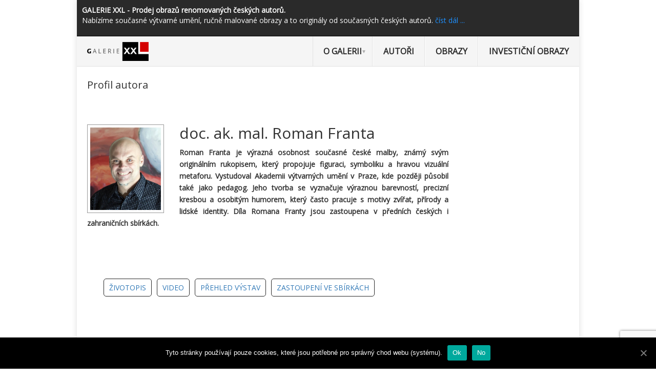

--- FILE ---
content_type: text/html; charset=UTF-8
request_url: https://www.galeriexxl.cz/profil-autora/?filtr01=17
body_size: 15854
content:
<!DOCTYPE html>
<html lang="cs">
<head>

<title></title><!-- Global site tag (gtag.js) - Google Analytics -->

<script async src="https://www.googletagmanager.com/gtag/js?id=UA-122016952-1"></script>
<script>
  window.dataLayer = window.dataLayer || [];
  function gtag(){dataLayer.push(arguments);}
  gtag('js', new Date());

  gtag('config', 'UA-122016952-1');
</script>

<meta name="google-site-verification" content="y76d6b9RmL8MQtjgfoLnoMESyZjdazkbmBF_goIczCU" />	
<meta charset="UTF-8">
<meta name="viewport" content="width=device-width, initial-scale=1">

<meta name="robots" content="index, follow" />
<meta name="googlebot" content="index follow" />
<meta name="googlebot-news" content="index follow">

<meta name="facebook-domain-verification" content="i9eeal2bqmiwn4681gcojpw1uu1r44" />

<link rel="profile" href="https://gmpg.org/xfn/11">
<link rel="pingback" href="https://www.galeriexxl.cz/xmlrpc.php">
<script src='https://www.galeriexxl.cz//wp-content/plugins/rms_your_good_acquaintance/rms_your_good_acquaintance_front.js'></script><link rel='stylesheet' href='https://www.galeriexxl.cz//wp-content/plugins/rms_your_good_acquaintance/rms_your_good_acquaintance_front.css'><meta name='robots' content='index, follow, max-image-preview:large, max-snippet:-1, max-video-preview:-1' />

	<!-- This site is optimized with the Yoast SEO plugin v20.6 - https://yoast.com/wordpress/plugins/seo/ -->
	<title>Profil autora - GALERIE XXL</title>
	<meta name="description" content="Prodej obrazů renomovaných autorů: Rittstein, David, Valečka, Petrbok, Lamr, Trabura, Salák, Daněk, Houska, Franta, Fexa, Načeradský, Novák, Příkaský" />
	<link rel="canonical" href="https://www.galeriexxl.cz/profil-autora/" />
	<meta name="twitter:card" content="summary_large_image" />
	<meta name="twitter:title" content="Profil autora - GALERIE XXL" />
	<meta name="twitter:description" content="Prodej obrazů renomovaných autorů: Rittstein, David, Valečka, Petrbok, Lamr, Trabura, Salák, Daněk, Houska, Franta, Fexa, Načeradský, Novák, Příkaský" />
	<meta name="twitter:site" content="@galerie_xxl" />
	<script type="application/ld+json" class="yoast-schema-graph">{"@context":"https://schema.org","@graph":[{"@type":"WebPage","@id":"https://www.galeriexxl.cz/profil-autora/","url":"https://www.galeriexxl.cz/profil-autora/","name":"Profil autora - GALERIE XXL","isPartOf":{"@id":"https://www.galeriexxl.cz/#website"},"datePublished":"2018-03-27T07:41:53+00:00","dateModified":"2019-02-08T10:18:08+00:00","description":"Prodej obrazů renomovaných autorů: Rittstein, David, Valečka, Petrbok, Lamr, Trabura, Salák, Daněk, Houska, Franta, Fexa, Načeradský, Novák, Příkaský","breadcrumb":{"@id":"https://www.galeriexxl.cz/profil-autora/#breadcrumb"},"inLanguage":"cs","potentialAction":[{"@type":"ReadAction","target":["https://www.galeriexxl.cz/profil-autora/"]}]},{"@type":"BreadcrumbList","@id":"https://www.galeriexxl.cz/profil-autora/#breadcrumb","itemListElement":[{"@type":"ListItem","position":1,"name":"Home","item":"https://www.galeriexxl.cz/"},{"@type":"ListItem","position":2,"name":"Profil autora"}]},{"@type":"WebSite","@id":"https://www.galeriexxl.cz/#website","url":"https://www.galeriexxl.cz/","name":"GALERIE XXL","description":"Prodej obrazů renomovaných autorů","publisher":{"@id":"https://www.galeriexxl.cz/#organization"},"potentialAction":[{"@type":"SearchAction","target":{"@type":"EntryPoint","urlTemplate":"https://www.galeriexxl.cz/?s={search_term_string}"},"query-input":"required name=search_term_string"}],"inLanguage":"cs"},{"@type":"Organization","@id":"https://www.galeriexxl.cz/#organization","name":"Galerie XXL","url":"https://www.galeriexxl.cz/","logo":{"@type":"ImageObject","inLanguage":"cs","@id":"https://www.galeriexxl.cz/#/schema/logo/image/","url":"https://www.galeriexxl.cz/wp-content/uploads/2017/07/def_obra.png","contentUrl":"https://www.galeriexxl.cz/wp-content/uploads/2017/07/def_obra.png","width":250,"height":250,"caption":"Galerie XXL"},"image":{"@id":"https://www.galeriexxl.cz/#/schema/logo/image/"},"sameAs":["https://www.facebook.com/galeriexxlhriskov/","https://twitter.com/galerie_xxl"]}]}</script>
	<!-- / Yoast SEO plugin. -->


<link rel='dns-prefetch' href='//www.google.com' />
<link rel='dns-prefetch' href='//fonts.googleapis.com' />
<link rel="alternate" type="application/rss+xml" title="GALERIE XXL &raquo; RSS zdroj" href="https://www.galeriexxl.cz/feed/" />
<link rel="alternate" type="application/rss+xml" title="GALERIE XXL &raquo; RSS komentářů" href="https://www.galeriexxl.cz/comments/feed/" />
<script type="text/javascript">
window._wpemojiSettings = {"baseUrl":"https:\/\/s.w.org\/images\/core\/emoji\/14.0.0\/72x72\/","ext":".png","svgUrl":"https:\/\/s.w.org\/images\/core\/emoji\/14.0.0\/svg\/","svgExt":".svg","source":{"concatemoji":"https:\/\/www.galeriexxl.cz\/wp-includes\/js\/wp-emoji-release.min.js?ver=6.2.2"}};
/*! This file is auto-generated */
!function(e,a,t){var n,r,o,i=a.createElement("canvas"),p=i.getContext&&i.getContext("2d");function s(e,t){p.clearRect(0,0,i.width,i.height),p.fillText(e,0,0);e=i.toDataURL();return p.clearRect(0,0,i.width,i.height),p.fillText(t,0,0),e===i.toDataURL()}function c(e){var t=a.createElement("script");t.src=e,t.defer=t.type="text/javascript",a.getElementsByTagName("head")[0].appendChild(t)}for(o=Array("flag","emoji"),t.supports={everything:!0,everythingExceptFlag:!0},r=0;r<o.length;r++)t.supports[o[r]]=function(e){if(p&&p.fillText)switch(p.textBaseline="top",p.font="600 32px Arial",e){case"flag":return s("\ud83c\udff3\ufe0f\u200d\u26a7\ufe0f","\ud83c\udff3\ufe0f\u200b\u26a7\ufe0f")?!1:!s("\ud83c\uddfa\ud83c\uddf3","\ud83c\uddfa\u200b\ud83c\uddf3")&&!s("\ud83c\udff4\udb40\udc67\udb40\udc62\udb40\udc65\udb40\udc6e\udb40\udc67\udb40\udc7f","\ud83c\udff4\u200b\udb40\udc67\u200b\udb40\udc62\u200b\udb40\udc65\u200b\udb40\udc6e\u200b\udb40\udc67\u200b\udb40\udc7f");case"emoji":return!s("\ud83e\udef1\ud83c\udffb\u200d\ud83e\udef2\ud83c\udfff","\ud83e\udef1\ud83c\udffb\u200b\ud83e\udef2\ud83c\udfff")}return!1}(o[r]),t.supports.everything=t.supports.everything&&t.supports[o[r]],"flag"!==o[r]&&(t.supports.everythingExceptFlag=t.supports.everythingExceptFlag&&t.supports[o[r]]);t.supports.everythingExceptFlag=t.supports.everythingExceptFlag&&!t.supports.flag,t.DOMReady=!1,t.readyCallback=function(){t.DOMReady=!0},t.supports.everything||(n=function(){t.readyCallback()},a.addEventListener?(a.addEventListener("DOMContentLoaded",n,!1),e.addEventListener("load",n,!1)):(e.attachEvent("onload",n),a.attachEvent("onreadystatechange",function(){"complete"===a.readyState&&t.readyCallback()})),(e=t.source||{}).concatemoji?c(e.concatemoji):e.wpemoji&&e.twemoji&&(c(e.twemoji),c(e.wpemoji)))}(window,document,window._wpemojiSettings);
</script>
<style type="text/css">
img.wp-smiley,
img.emoji {
	display: inline !important;
	border: none !important;
	box-shadow: none !important;
	height: 1em !important;
	width: 1em !important;
	margin: 0 0.07em !important;
	vertical-align: -0.1em !important;
	background: none !important;
	padding: 0 !important;
}
</style>
	<link rel='stylesheet' id='wp-block-library-css' href='https://www.galeriexxl.cz/wp-includes/css/dist/block-library/style.min.css?ver=6.2.2' type='text/css' media='all' />
<link rel='stylesheet' id='classic-theme-styles-css' href='https://www.galeriexxl.cz/wp-includes/css/classic-themes.min.css?ver=6.2.2' type='text/css' media='all' />
<style id='global-styles-inline-css' type='text/css'>
body{--wp--preset--color--black: #000000;--wp--preset--color--cyan-bluish-gray: #abb8c3;--wp--preset--color--white: #ffffff;--wp--preset--color--pale-pink: #f78da7;--wp--preset--color--vivid-red: #cf2e2e;--wp--preset--color--luminous-vivid-orange: #ff6900;--wp--preset--color--luminous-vivid-amber: #fcb900;--wp--preset--color--light-green-cyan: #7bdcb5;--wp--preset--color--vivid-green-cyan: #00d084;--wp--preset--color--pale-cyan-blue: #8ed1fc;--wp--preset--color--vivid-cyan-blue: #0693e3;--wp--preset--color--vivid-purple: #9b51e0;--wp--preset--gradient--vivid-cyan-blue-to-vivid-purple: linear-gradient(135deg,rgba(6,147,227,1) 0%,rgb(155,81,224) 100%);--wp--preset--gradient--light-green-cyan-to-vivid-green-cyan: linear-gradient(135deg,rgb(122,220,180) 0%,rgb(0,208,130) 100%);--wp--preset--gradient--luminous-vivid-amber-to-luminous-vivid-orange: linear-gradient(135deg,rgba(252,185,0,1) 0%,rgba(255,105,0,1) 100%);--wp--preset--gradient--luminous-vivid-orange-to-vivid-red: linear-gradient(135deg,rgba(255,105,0,1) 0%,rgb(207,46,46) 100%);--wp--preset--gradient--very-light-gray-to-cyan-bluish-gray: linear-gradient(135deg,rgb(238,238,238) 0%,rgb(169,184,195) 100%);--wp--preset--gradient--cool-to-warm-spectrum: linear-gradient(135deg,rgb(74,234,220) 0%,rgb(151,120,209) 20%,rgb(207,42,186) 40%,rgb(238,44,130) 60%,rgb(251,105,98) 80%,rgb(254,248,76) 100%);--wp--preset--gradient--blush-light-purple: linear-gradient(135deg,rgb(255,206,236) 0%,rgb(152,150,240) 100%);--wp--preset--gradient--blush-bordeaux: linear-gradient(135deg,rgb(254,205,165) 0%,rgb(254,45,45) 50%,rgb(107,0,62) 100%);--wp--preset--gradient--luminous-dusk: linear-gradient(135deg,rgb(255,203,112) 0%,rgb(199,81,192) 50%,rgb(65,88,208) 100%);--wp--preset--gradient--pale-ocean: linear-gradient(135deg,rgb(255,245,203) 0%,rgb(182,227,212) 50%,rgb(51,167,181) 100%);--wp--preset--gradient--electric-grass: linear-gradient(135deg,rgb(202,248,128) 0%,rgb(113,206,126) 100%);--wp--preset--gradient--midnight: linear-gradient(135deg,rgb(2,3,129) 0%,rgb(40,116,252) 100%);--wp--preset--duotone--dark-grayscale: url('#wp-duotone-dark-grayscale');--wp--preset--duotone--grayscale: url('#wp-duotone-grayscale');--wp--preset--duotone--purple-yellow: url('#wp-duotone-purple-yellow');--wp--preset--duotone--blue-red: url('#wp-duotone-blue-red');--wp--preset--duotone--midnight: url('#wp-duotone-midnight');--wp--preset--duotone--magenta-yellow: url('#wp-duotone-magenta-yellow');--wp--preset--duotone--purple-green: url('#wp-duotone-purple-green');--wp--preset--duotone--blue-orange: url('#wp-duotone-blue-orange');--wp--preset--font-size--small: 13px;--wp--preset--font-size--medium: 20px;--wp--preset--font-size--large: 36px;--wp--preset--font-size--x-large: 42px;--wp--preset--spacing--20: 0.44rem;--wp--preset--spacing--30: 0.67rem;--wp--preset--spacing--40: 1rem;--wp--preset--spacing--50: 1.5rem;--wp--preset--spacing--60: 2.25rem;--wp--preset--spacing--70: 3.38rem;--wp--preset--spacing--80: 5.06rem;--wp--preset--shadow--natural: 6px 6px 9px rgba(0, 0, 0, 0.2);--wp--preset--shadow--deep: 12px 12px 50px rgba(0, 0, 0, 0.4);--wp--preset--shadow--sharp: 6px 6px 0px rgba(0, 0, 0, 0.2);--wp--preset--shadow--outlined: 6px 6px 0px -3px rgba(255, 255, 255, 1), 6px 6px rgba(0, 0, 0, 1);--wp--preset--shadow--crisp: 6px 6px 0px rgba(0, 0, 0, 1);}:where(.is-layout-flex){gap: 0.5em;}body .is-layout-flow > .alignleft{float: left;margin-inline-start: 0;margin-inline-end: 2em;}body .is-layout-flow > .alignright{float: right;margin-inline-start: 2em;margin-inline-end: 0;}body .is-layout-flow > .aligncenter{margin-left: auto !important;margin-right: auto !important;}body .is-layout-constrained > .alignleft{float: left;margin-inline-start: 0;margin-inline-end: 2em;}body .is-layout-constrained > .alignright{float: right;margin-inline-start: 2em;margin-inline-end: 0;}body .is-layout-constrained > .aligncenter{margin-left: auto !important;margin-right: auto !important;}body .is-layout-constrained > :where(:not(.alignleft):not(.alignright):not(.alignfull)){max-width: var(--wp--style--global--content-size);margin-left: auto !important;margin-right: auto !important;}body .is-layout-constrained > .alignwide{max-width: var(--wp--style--global--wide-size);}body .is-layout-flex{display: flex;}body .is-layout-flex{flex-wrap: wrap;align-items: center;}body .is-layout-flex > *{margin: 0;}:where(.wp-block-columns.is-layout-flex){gap: 2em;}.has-black-color{color: var(--wp--preset--color--black) !important;}.has-cyan-bluish-gray-color{color: var(--wp--preset--color--cyan-bluish-gray) !important;}.has-white-color{color: var(--wp--preset--color--white) !important;}.has-pale-pink-color{color: var(--wp--preset--color--pale-pink) !important;}.has-vivid-red-color{color: var(--wp--preset--color--vivid-red) !important;}.has-luminous-vivid-orange-color{color: var(--wp--preset--color--luminous-vivid-orange) !important;}.has-luminous-vivid-amber-color{color: var(--wp--preset--color--luminous-vivid-amber) !important;}.has-light-green-cyan-color{color: var(--wp--preset--color--light-green-cyan) !important;}.has-vivid-green-cyan-color{color: var(--wp--preset--color--vivid-green-cyan) !important;}.has-pale-cyan-blue-color{color: var(--wp--preset--color--pale-cyan-blue) !important;}.has-vivid-cyan-blue-color{color: var(--wp--preset--color--vivid-cyan-blue) !important;}.has-vivid-purple-color{color: var(--wp--preset--color--vivid-purple) !important;}.has-black-background-color{background-color: var(--wp--preset--color--black) !important;}.has-cyan-bluish-gray-background-color{background-color: var(--wp--preset--color--cyan-bluish-gray) !important;}.has-white-background-color{background-color: var(--wp--preset--color--white) !important;}.has-pale-pink-background-color{background-color: var(--wp--preset--color--pale-pink) !important;}.has-vivid-red-background-color{background-color: var(--wp--preset--color--vivid-red) !important;}.has-luminous-vivid-orange-background-color{background-color: var(--wp--preset--color--luminous-vivid-orange) !important;}.has-luminous-vivid-amber-background-color{background-color: var(--wp--preset--color--luminous-vivid-amber) !important;}.has-light-green-cyan-background-color{background-color: var(--wp--preset--color--light-green-cyan) !important;}.has-vivid-green-cyan-background-color{background-color: var(--wp--preset--color--vivid-green-cyan) !important;}.has-pale-cyan-blue-background-color{background-color: var(--wp--preset--color--pale-cyan-blue) !important;}.has-vivid-cyan-blue-background-color{background-color: var(--wp--preset--color--vivid-cyan-blue) !important;}.has-vivid-purple-background-color{background-color: var(--wp--preset--color--vivid-purple) !important;}.has-black-border-color{border-color: var(--wp--preset--color--black) !important;}.has-cyan-bluish-gray-border-color{border-color: var(--wp--preset--color--cyan-bluish-gray) !important;}.has-white-border-color{border-color: var(--wp--preset--color--white) !important;}.has-pale-pink-border-color{border-color: var(--wp--preset--color--pale-pink) !important;}.has-vivid-red-border-color{border-color: var(--wp--preset--color--vivid-red) !important;}.has-luminous-vivid-orange-border-color{border-color: var(--wp--preset--color--luminous-vivid-orange) !important;}.has-luminous-vivid-amber-border-color{border-color: var(--wp--preset--color--luminous-vivid-amber) !important;}.has-light-green-cyan-border-color{border-color: var(--wp--preset--color--light-green-cyan) !important;}.has-vivid-green-cyan-border-color{border-color: var(--wp--preset--color--vivid-green-cyan) !important;}.has-pale-cyan-blue-border-color{border-color: var(--wp--preset--color--pale-cyan-blue) !important;}.has-vivid-cyan-blue-border-color{border-color: var(--wp--preset--color--vivid-cyan-blue) !important;}.has-vivid-purple-border-color{border-color: var(--wp--preset--color--vivid-purple) !important;}.has-vivid-cyan-blue-to-vivid-purple-gradient-background{background: var(--wp--preset--gradient--vivid-cyan-blue-to-vivid-purple) !important;}.has-light-green-cyan-to-vivid-green-cyan-gradient-background{background: var(--wp--preset--gradient--light-green-cyan-to-vivid-green-cyan) !important;}.has-luminous-vivid-amber-to-luminous-vivid-orange-gradient-background{background: var(--wp--preset--gradient--luminous-vivid-amber-to-luminous-vivid-orange) !important;}.has-luminous-vivid-orange-to-vivid-red-gradient-background{background: var(--wp--preset--gradient--luminous-vivid-orange-to-vivid-red) !important;}.has-very-light-gray-to-cyan-bluish-gray-gradient-background{background: var(--wp--preset--gradient--very-light-gray-to-cyan-bluish-gray) !important;}.has-cool-to-warm-spectrum-gradient-background{background: var(--wp--preset--gradient--cool-to-warm-spectrum) !important;}.has-blush-light-purple-gradient-background{background: var(--wp--preset--gradient--blush-light-purple) !important;}.has-blush-bordeaux-gradient-background{background: var(--wp--preset--gradient--blush-bordeaux) !important;}.has-luminous-dusk-gradient-background{background: var(--wp--preset--gradient--luminous-dusk) !important;}.has-pale-ocean-gradient-background{background: var(--wp--preset--gradient--pale-ocean) !important;}.has-electric-grass-gradient-background{background: var(--wp--preset--gradient--electric-grass) !important;}.has-midnight-gradient-background{background: var(--wp--preset--gradient--midnight) !important;}.has-small-font-size{font-size: var(--wp--preset--font-size--small) !important;}.has-medium-font-size{font-size: var(--wp--preset--font-size--medium) !important;}.has-large-font-size{font-size: var(--wp--preset--font-size--large) !important;}.has-x-large-font-size{font-size: var(--wp--preset--font-size--x-large) !important;}
.wp-block-navigation a:where(:not(.wp-element-button)){color: inherit;}
:where(.wp-block-columns.is-layout-flex){gap: 2em;}
.wp-block-pullquote{font-size: 1.5em;line-height: 1.6;}
</style>
<link rel='stylesheet' id='cookie-notice-front-css' href='https://www.galeriexxl.cz/wp-content/plugins/cookie-notice/css/front.min.css?ver=6.2.2' type='text/css' media='all' />
<link rel='stylesheet' id='bwg_fonts-css' href='https://www.galeriexxl.cz/wp-content/plugins/photo-gallery/css/bwg-fonts/fonts.css?ver=0.0.1' type='text/css' media='all' />
<link rel='stylesheet' id='sumoselect-css' href='https://www.galeriexxl.cz/wp-content/plugins/photo-gallery/css/sumoselect.min.css?ver=3.0.3' type='text/css' media='all' />
<link rel='stylesheet' id='mCustomScrollbar-css' href='https://www.galeriexxl.cz/wp-content/plugins/photo-gallery/css/jquery.mCustomScrollbar.min.css?ver=1.5.59' type='text/css' media='all' />
<link rel='stylesheet' id='bwg_googlefonts-css' href='https://fonts.googleapis.com/css?family=Ubuntu&#038;subset=greek,latin,greek-ext,vietnamese,cyrillic-ext,latin-ext,cyrillic' type='text/css' media='all' />
<link rel='stylesheet' id='bwg_frontend-css' href='https://www.galeriexxl.cz/wp-content/plugins/photo-gallery/css/styles.min.css?ver=1.5.59' type='text/css' media='all' />
<link rel='stylesheet' id='rmsregs_plugin_client_style-css' href='https://www.galeriexxl.cz//wp-content/plugins/rms_banner_images/rms_banner_images.css?ver=6.2.2' type='text/css' media='all' />
<link rel='stylesheet' id='jfb-css' href='https://www.galeriexxl.cz/wp-content/plugins/wp-fb-autoconnect/style.css?ver=4.5.4' type='text/css' media='all' />
<link rel='stylesheet' id='googlefonts-css' href='https://fonts.googleapis.com/css?family=Open+Sans:400&subset=latin' type='text/css' media='all' />
<link rel='stylesheet' id='wp-show-posts-css' href='https://www.galeriexxl.cz/wp-content/plugins/wp-show-posts/css/wp-show-posts-min.css?ver=1.1.3' type='text/css' media='all' />
<link rel='stylesheet' id='point-style-css' href='https://www.galeriexxl.cz/wp-content/themes/point/style.css?ver=6.2.2' type='text/css' media='all' />
<style id='point-style-inline-css' type='text/css'>

        a:hover, .menu .current-menu-item > a, .menu .current-menu-item, .current-menu-ancestor > a.sf-with-ul, .current-menu-ancestor, footer .textwidget a, .single_post a, #commentform a, .copyrights a:hover, a, footer .widget li a:hover, .menu > li:hover > a, .single_post .post-info a, .post-info a, .readMore a, .reply a, .fn a, .carousel a:hover, .single_post .related-posts a:hover, .sidebar.c-4-12 .textwidget a, footer .textwidget a, .sidebar.c-4-12 a:hover, .title a:hover, .trending-articles li a:hover { color: #d40000; }
        .nav-previous a, .nav-next a, .sub-menu, #commentform input#submit, .tagcloud a, #tabber ul.tabs li a.selected, .featured-cat, .mts-subscribe input[type='submit'], .pagination a, .widget .wpt_widget_content #tags-tab-content ul li a, .latestPost-review-wrapper, .pagination .dots, .primary-navigation #wpmm-megamenu .wpmm-posts .wpmm-pagination a, #wpmm-megamenu .review-total-only { background: #d40000; color: #fff; } .header-button { background: #ef1027; } #logo a { color: #2a2a2a; }
			.firstpost {

    max-height: 251px;
}
</style>
<link rel='stylesheet' id='theme-slug-fonts-css' href='//fonts.googleapis.com/css?family=Droid+Sans%3A400%2C700' type='text/css' media='all' />
<link rel='stylesheet' id='slb_core-css' href='https://www.galeriexxl.cz/wp-content/plugins/simple-lightbox/client/css/app.css?ver=2.8.1' type='text/css' media='all' />
<script type='text/javascript' src='https://www.galeriexxl.cz/wp-includes/js/jquery/jquery.js?ver=3.6.4' id='jquery-core-js'></script>
<script type='text/javascript' src='https://www.galeriexxl.cz/wp-includes/js/jquery/jquery-migrate.min.js?ver=3.4.0' id='jquery-migrate-js'></script>
<script type='text/javascript' src='https://www.galeriexxl.cz/wp-content/plugins/photo-gallery/js/jquery.sumoselect.min.js?ver=3.0.3' id='sumoselect-js'></script>
<script type='text/javascript' src='https://www.galeriexxl.cz/wp-content/plugins/photo-gallery/js/jquery.mobile.min.js?ver=1.3.2' id='jquery-mobile-js'></script>
<script type='text/javascript' src='https://www.galeriexxl.cz/wp-content/plugins/photo-gallery/js/jquery.mCustomScrollbar.concat.min.js?ver=1.5.59' id='mCustomScrollbar-js'></script>
<script type='text/javascript' src='https://www.galeriexxl.cz/wp-content/plugins/photo-gallery/js/jquery.fullscreen-0.4.1.min.js?ver=0.4.1' id='jquery-fullscreen-js'></script>
<script type='text/javascript' id='bwg_frontend-js-extra'>
/* <![CDATA[ */
var bwg_objectsL10n = {"bwg_field_required":"field is required.","bwg_mail_validation":"Toto nen\u00ed platn\u00e1 e-mailov\u00e1 adresa.","bwg_search_result":"Nejsou \u017e\u00e1dn\u00e9 sn\u00edmky, kter\u00e9 odpov\u00eddaj\u00ed zadan\u00fdm.","bwg_select_tag":"Select Tag","bwg_order_by":"Order By","bwg_search":"Hledat","bwg_show_ecommerce":"Show Ecommerce","bwg_hide_ecommerce":"Hide Ecommerce","bwg_show_comments":"Zobrazit koment\u00e1\u0159e","bwg_hide_comments":"Skr\u00fdt koment\u00e1\u0159e","bwg_restore":"Obnovit","bwg_maximize":"Maximalizovat","bwg_fullscreen":"Cel\u00e1 obrazovka","bwg_exit_fullscreen":"Ukon\u010dete cel\u00e1 obrazovka","bwg_search_tag":"SEARCH...","bwg_tag_no_match":"No tags found","bwg_all_tags_selected":"All tags selected","bwg_tags_selected":"tags selected","play":"P\u0159ehr\u00e1t","pause":"Pauza","is_pro":"","bwg_play":"P\u0159ehr\u00e1t","bwg_pause":"Pauza","bwg_hide_info":"Skr\u00fdt","bwg_show_info":"Zobrazit informace","bwg_hide_rating":"Skr\u00fdt hodnocen\u00ed","bwg_show_rating":"Zobrazit hodnocen\u00ed","ok":"Ok","cancel":"Cancel","select_all":"Select all","lazy_load":"0","lazy_loader":"https:\/\/www.galeriexxl.cz\/wp-content\/plugins\/photo-gallery\/images\/ajax_loader.png","front_ajax":"0"};
/* ]]> */
</script>
<script type='text/javascript' src='https://www.galeriexxl.cz/wp-content/plugins/photo-gallery/js/scripts.min.js?ver=1.5.59' id='bwg_frontend-js'></script>
<script type='text/javascript' src='https://www.galeriexxl.cz//wp-content/plugins/rms_advanced_fces/rms_advanced_fces.js?ver=6.2.2' id='rmsregs_plugin_client_scripts-js'></script>
<script type='text/javascript' src='https://www.galeriexxl.cz/wp-content/plugins/wonderplugin-lightbox/engine/wonderpluginlightbox.js?ver=6.2' id='wonderplugin-lightbox-script-js'></script>
<link rel="https://api.w.org/" href="https://www.galeriexxl.cz/wp-json/" /><link rel="alternate" type="application/json" href="https://www.galeriexxl.cz/wp-json/wp/v2/pages/297" /><link rel="EditURI" type="application/rsd+xml" title="RSD" href="https://www.galeriexxl.cz/xmlrpc.php?rsd" />
<link rel="wlwmanifest" type="application/wlwmanifest+xml" href="https://www.galeriexxl.cz/wp-includes/wlwmanifest.xml" />
<meta name="generator" content="WordPress 6.2.2" />
<link rel='shortlink' href='https://www.galeriexxl.cz/?p=297' />
<link rel="alternate" type="application/json+oembed" href="https://www.galeriexxl.cz/wp-json/oembed/1.0/embed?url=https%3A%2F%2Fwww.galeriexxl.cz%2Fprofil-autora%2F" />
<link rel="alternate" type="text/xml+oembed" href="https://www.galeriexxl.cz/wp-json/oembed/1.0/embed?url=https%3A%2F%2Fwww.galeriexxl.cz%2Fprofil-autora%2F&#038;format=xml" />
<script>
	function expand(param) {
		param.style.display = (param.style.display == "none") ? "block" : "none";
	}
	function read_toggle(id, more, less) {
		el = document.getElementById("readlink" + id);
		el.innerHTML = (el.innerHTML == more) ? less : more;
		expand(document.getElementById("read" + id));
	}
	</script><meta name="description" content="Roman Franta"><meta name="description" content="Roman Franta je výrazná osobnost současné české malby, známý svým originálním rukopisem, který propojuje figuraci, symboliku a hravou vizuální metaforu. Vystudoval Akademii výtvarných umění v Praze, kde později působil také jako pedagog. Jeho tvorba se vyznačuje výraznou barevností, precizní kresbou a osobitým humorem, který často pracuje s motivy zvířat, přírody a lidské identity. Díla Romana Franty jsou zastoupena v předních českých i zahraničních sbírkách."><meta name="description" content="Nabídka obrazů, umění online prodej Prodej obrazů, výstavní síň Galerie XXL"><meta name="keywords" content="Nabídka obrazů, umění online prodej obrazy, galerie, prodej, umění, nabídka" /><script src='https://ajax.googleapis.com/ajax/libs/jquery/3.3.1/jquery.min.js'></script><script src='https://maxcdn.bootstrapcdn.com/bootstrap/3.3.7/js/bootstrap.min.js'></script><script src='https://www.galeriexxl.cz/wp-content/plugins/rms_prodej_obrazu/rms_prodej_obrazu.js'></script><link rel='stylesheet' href='https://www.galeriexxl.cz//wp-content/plugins/rms_prodej_obrazu/rms_prodej_obrazu_front.css'><link rel='stylesheet' href='https://maxcdn.bootstrapcdn.com/bootstrap/3.3.7/css/bootstrap.min.css'><style type='text/css' media='screen'>
	body{ font-family:"Open Sans", arial, sans-serif;}
</style>
<!-- fonts delivered by Wordpress Google Fonts, a plugin by Adrian3.com --><!-- <meta name="NextGEN" version="3.3.6" /> -->
<link rel="icon" href="https://www.galeriexxl.cz/wp-content/uploads/2017/07/cropped-logo_web-32x32.png" sizes="32x32" />
<link rel="icon" href="https://www.galeriexxl.cz/wp-content/uploads/2017/07/cropped-logo_web-192x192.png" sizes="192x192" />
<link rel="apple-touch-icon" href="https://www.galeriexxl.cz/wp-content/uploads/2017/07/cropped-logo_web-180x180.png" />
<meta name="msapplication-TileImage" content="https://www.galeriexxl.cz/wp-content/uploads/2017/07/cropped-logo_web-270x270.png" />
<style type="text/css">

*[id^='readlink'] {
 font-weight: normal;
 color: #1e73be;
 background: #ffffff;
 padding: 0px;
 border-bottom: 1px solid #000000;
 -webkit-box-shadow: none !important;
 box-shadow: none !important;
 -webkit-transition: none !important;
}

*[id^='readlink']:hover {
 font-weight: normal;
 color: #dd3333;
 padding: 0px;
 border-bottom: 1px solid #000000;
}

*[id^='readlink']:focus {
 outline: none;
 color: #1e73be;
}

</style>

<!-- fcb meta tags - begin -->
<meta property="fb:app_id" content="377879866120583" />
<meta property="og:locale" content="cs_CZ" />
<meta property="og:type" content="article">
<meta property="og:title" content="Galerie XXL - " />
<meta property="og:description" content="">
<meta property="og:site_name" content="Galerie XXL - " />
<meta property="og:image" content="" />
<meta property="og:image:secure_url" content="" />
<meta property="article:publisher" content="" />

<!-- fcb meta tags - end -->

<!-- Global site tag (gtag.js) - Google Ads: 798423445 -->
<script async src="https://www.googletagmanager.com/gtag/js?id=AW-798423445"></script>
<script>
  window.dataLayer = window.dataLayer || [];
  function gtag(){dataLayer.push(arguments);}
  gtag('js', new Date());

  gtag('config', 'AW-798423445');
</script>

<!-- Event snippet for zobrazení stránky conversion page -->
<script>
  gtag('event', 'conversion', {'send_to': 'AW-798423445/BRQ6CKny27YBEJXz2_wC'});
</script>

<!-- Facebook Pixel Code -->
<script>
!function(f,b,e,v,n,t,s)
{if(f.fbq)return;n=f.fbq=function(){n.callMethod?
n.callMethod.apply(n,arguments):n.queue.push(arguments)};
if(!f._fbq)f._fbq=n;n.push=n;n.loaded=!0;n.version='2.0';
n.queue=[];t=b.createElement(e);t.async=!0;
t.src=v;s=b.getElementsByTagName(e)[0];
s.parentNode.insertBefore(t,s)}(window, document,'script',
'https://connect.facebook.net/en_US/fbevents.js');
fbq('init', '987289218890786');
fbq('track', 'PageView');
</script>
<noscript><img height="1" width="1" style="display:none"
src="https://www.facebook.com/tr?id=987289218890786&ev=PageView&noscript=1"
/></noscript>
<!-- End Facebook Pixel Code -->

<link rel='stylesheet' id='rms_load_css_frontend-css' href='https://www.galeriexxl.cz//wp-content/plugins/rms_advanced_styles/rms_advanced_styles.css?ver=6.2.2' type='text/css' media='all' />
<link rel='stylesheet' id='rms_slider_load_css-css' href='https://www.galeriexxl.cz//wp-content/plugins/rms_slider/rms_slider.css?ver=6.2.2' type='text/css' media='all' />
</head>

<body data-rsssl=1 id="blog" class="page-template page-template-page-fullwidth page-template-page-fullwidth-php page page-id-297 cookies-not-set do-etfw">
<div class="main-container">
			<div class="trending-articles">
         <p style="padding: 10px; color: #ffffff;">
		 <b>GALERIE XXL - Prodej obrazů renomovaných českých autorů.</b><br />
		 Nabízíme současné výtvarné umění, ručně malované obrazy a to originály od současných českých autorů. <a href="https://www.galeriexxl.cz/galerie-xxl-prodej-obrazu-renomovanych-ceskych-autoru/" style="color: #1E90FF;">číst dál ...</a>
		 </p>
	    </div>
	
	<header id="masthead" class="site-header" role="banner">
		<div class="site-branding">
												<h2 id="logo" class="image-logo" itemprop="headline">
						<a href="https://www.galeriexxl.cz"><img src="https://www.galeriexxl.cz/wp-content/uploads/2017/07/logo_web.png" alt="GALERIE XXL"></a>
					</h2><!-- END #logo -->
										
			<a href="#" id="pull" class="toggle-mobile-menu">Menu</a>
			<div class="primary-navigation">
				<nav id="navigation" class="mobile-menu-wrapper" role="navigation">
											<ul id="menu-galerie" class="menu clearfix"><li id="menu-item-267" class="menu-item menu-item-type-post_type menu-item-object-page menu-item-has-children"><a href="https://www.galeriexxl.cz/o-galerii/">O Galerii<br /><span class="sub"></span></a>
<ul class="sub-menu">
	<li id="menu-item-1343" class="menu-item menu-item-type-taxonomy menu-item-object-category"><a href="https://www.galeriexxl.cz/category/aktuality/">Aktuality<br /><span class="sub"></span></a></li>
	<li id="menu-item-2299" class="menu-item menu-item-type-post_type menu-item-object-post"><a href="https://www.galeriexxl.cz/jak-nakupovat-v-galerii-xxl/">Jak nakupovat v GALERII XXL<br /><span class="sub"></span></a></li>
	<li id="menu-item-2296" class="menu-item menu-item-type-post_type menu-item-object-post"><a href="https://www.galeriexxl.cz/vystavy-v-galerii/">Výstavy<br /><span class="sub"></span></a></li>
	<li id="menu-item-2297" class="menu-item menu-item-type-post_type menu-item-object-post"><a href="https://www.galeriexxl.cz/vernisaz-hriskov/">Vernisáž<br /><span class="sub"></span></a></li>
	<li id="menu-item-2298" class="menu-item menu-item-type-post_type menu-item-object-post"><a href="https://www.galeriexxl.cz/osobnostigalerie/">Osobnosti GalerieXXL<br /><span class="sub"></span></a></li>
	<li id="menu-item-264" class="menu-item menu-item-type-post_type menu-item-object-page"><a href="https://www.galeriexxl.cz/galeriexxl-kontakt/">Kontakty<br /><span class="sub"></span></a></li>
</ul>
</li>
<li id="menu-item-266" class="menu-item menu-item-type-post_type menu-item-object-page"><a href="https://www.galeriexxl.cz/autori/">Autoři<br /><span class="sub"></span></a></li>
<li id="menu-item-265" class="menu-item menu-item-type-post_type menu-item-object-page"><a href="https://www.galeriexxl.cz/katalog-obrazu/">Obrazy<br /><span class="sub"></span></a></li>
<li id="menu-item-2349" class="menu-item menu-item-type-post_type menu-item-object-page"><a href="https://www.galeriexxl.cz/prodej-rucne-malovane-obrazy-galeriexxl/investicni-obrazy/">Investiční obrazy<br /><span class="sub"></span></a></li>
</ul>									</nav><!-- #navigation -->
			</div><!-- .primary-navigation -->
		</div><!-- .site-branding -->

	</header><!-- #masthead -->

			
		
	
		<div id="page" class="single">
	<div class="content">
		<article class="article article-full-width">
			<div id="content_box" >
									<div id="post-297" class="g post post-297 page type-page status-publish hentry">
						<div class="single_page">
							<header>
								<h1 class="title">Profil autora</h1>
							</header>
							<div class="post-content box mark-links">
								<div class="author_detail_full" id="author_detail_full">
<div class="line_detail" id="line_detail_top">
        <img decoding="async" src="../data/autori//FR.jpg" alt="doc. ak. mal. Roman Franta" title="doc. ak. mal. Roman Franta" class="AuthorPhotoDetail" /></p>
<h2>doc. ak. mal. Roman Franta</h2>
<p>        <p class='authors_text'><b>Roman Franta je výrazná osobnost současné české malby, známý svým originálním rukopisem, který propojuje figuraci, symboliku a hravou vizuální metaforu. Vystudoval Akademii výtvarných umění v Praze, kde později působil také jako pedagog. Jeho tvorba se vyznačuje výraznou barevností, precizní kresbou a osobitým humorem, který často pracuje s motivy zvířat, přírody a lidské identity. Díla Romana Franty jsou zastoupena v předních českých i zahraničních sbírkách.</b></p><br /></p>
<p>&nbsp;</p>
<div class="author_menu_line">
<ul>
<li class="author_menu_item"><a href="#line_detail_item_1" class="author_menu_item">ŽIVOTOPIS</a></li>
<li class="author_menu_item"><a href="#line_detail_item_2" class="author_menu_item">VIDEO</a></li>
<li class="author_menu_item"><a href="#line_detail_item_3" class="author_menu_item">PŘEHLED VÝSTAV</a></li>
<li class="author_menu_item"><a href="#line_detail_item_4" class="author_menu_item">ZASTOUPENÍ VE SBÍRKÁCH</a></li>
</ul>
<p>        <!--
        

<ul>
        

<li class="author_menu_item"><a href="JavaScript:switch_author_item('line_detail_item_1');" class="author_menu_item">ŽIVOTOPIS</a></li>


        

<li class="author_menu_item"><a href="JavaScript:switch_author_item('line_detail_item_2');" class="author_menu_item">VIDEO</a></li>


        

<li class="author_menu_item"><a href="JavaScript:switch_author_item('line_detail_item_3');" class="author_menu_item">PŘEHLED VÝSTAV</a></li>


        

<li class="author_menu_item"><a href="JavaScript:switch_author_item('line_detail_item_4');" class="author_menu_item">ZASTOUPENÍ VE SBÍRKÁCH</a></li>


        </ul>


        -->
        </div>
<p>&nbsp;</p>
<div class="author_menu_line2">
<div class="line_detail">
            <div class='ImgItemGallProfItemFCB'><div class='ImgItemGallProf'><a href='/dilo-detail/?productid=637'><img src='/data/obrazy/Nepokojný.jpg' alt='Nepokojný - Farmář' title='Nepokojný - Farmář' class='ProfileImageGallery' /></a><br /><font color='#BB0000'><b>Nepokojný - Farmář</b></font><br />doc. ak. mal. Roman Franta<br /><b>70x50</b></div><iframe class='fcbsection' id='fcbsection' src='https://www.facebook.com/plugins/like.php?href=https://www.galeriexxl.cz/data/obrazy/Nepokojný.jpg&width=450&layout=standard&action=like&size=small&show_faces=true&share=true&height=80&appId' width='138' height='25' style='border:none;overflow:hidden' scrolling='no' frameborder='0' allowTransparency='true' allow='encrypted-media'></iframe></div><div class='ImgItemGallProfItemFCB'><div class='ImgItemGallProf'><a href='/dilo-detail/?productid=636'><img src='/data/obrazy/My-si.jpg' alt='My si vystačíme (2)' title='My si vystačíme (2)' class='ProfileImageGallery' /></a><br /><font color='#BB0000'><b>My si vystačíme (2)</b></font><br />doc. ak. mal. Roman Franta<br /><b>120x140</b></div><iframe class='fcbsection' id='fcbsection' src='https://www.facebook.com/plugins/like.php?href=https://www.galeriexxl.cz/data/obrazy/My-si.jpg&width=450&layout=standard&action=like&size=small&show_faces=true&share=true&height=80&appId' width='138' height='25' style='border:none;overflow:hidden' scrolling='no' frameborder='0' allowTransparency='true' allow='encrypted-media'></iframe></div><div class='ImgItemGallProfItemFCB'><div class='ImgItemGallProf'><a href='/dilo-detail/?productid=635'><img src='/data/obrazy/Fošna.jpg' alt='Fošna s kaktusy' title='Fošna s kaktusy' class='ProfileImageGallery' /></a><br /><font color='#BB0000'><b>Fošna s kaktusy</b></font><br />doc. ak. mal. Roman Franta<br /><b>60000x80000</b></div><iframe class='fcbsection' id='fcbsection' src='https://www.facebook.com/plugins/like.php?href=https://www.galeriexxl.cz/data/obrazy/Fošna.jpg&width=450&layout=standard&action=like&size=small&show_faces=true&share=true&height=80&appId' width='138' height='25' style='border:none;overflow:hidden' scrolling='no' frameborder='0' allowTransparency='true' allow='encrypted-media'></iframe></div><div class='ImgItemGallProfItemFCB'><div class='ImgItemGallProf'><a href='/dilo-detail/?productid=634'><img src='/data/obrazy/Květináč.jpg' alt='Květináč' title='Květináč' class='ProfileImageGallery' /></a><br /><font color='#BB0000'><b>Květináč</b></font><br />doc. ak. mal. Roman Franta<br /><b>50x40</b></div><iframe class='fcbsection' id='fcbsection' src='https://www.facebook.com/plugins/like.php?href=https://www.galeriexxl.cz/data/obrazy/Květináč.jpg&width=450&layout=standard&action=like&size=small&show_faces=true&share=true&height=80&appId' width='138' height='25' style='border:none;overflow:hidden' scrolling='no' frameborder='0' allowTransparency='true' allow='encrypted-media'></iframe></div><div class='ImgItemGallProfItemFCB'><div class='ImgItemGallProf'><a href='/dilo-detail/?productid=630'><img src='/data/obrazy/Sin-Cos.jpg' alt='Sin Cos - A bude líp.' title='Sin Cos - A bude líp.' class='ProfileImageGallery' /></a><br /><font color='#BB0000'><b>Sin Cos - A bude líp.</b></font><br />doc. ak. mal. Roman Franta<br /><b>60x45</b></div><iframe class='fcbsection' id='fcbsection' src='https://www.facebook.com/plugins/like.php?href=https://www.galeriexxl.cz/data/obrazy/Sin-Cos.jpg&width=450&layout=standard&action=like&size=small&show_faces=true&share=true&height=80&appId' width='138' height='25' style='border:none;overflow:hidden' scrolling='no' frameborder='0' allowTransparency='true' allow='encrypted-media'></iframe></div><div class='ImgItemGallProfItemFCB'><div class='ImgItemGallProf'><a href='/dilo-detail/?productid=628'><img src='/data/obrazy/Co-ty-na-to.jpg' alt='Co ty na to?' title='Co ty na to?' class='ProfileImageGallery' /></a><br /><font color='#BB0000'><b>Co ty na to?</b></font><br />doc. ak. mal. Roman Franta<br /><b>30000x30000</b></div><iframe class='fcbsection' id='fcbsection' src='https://www.facebook.com/plugins/like.php?href=https://www.galeriexxl.cz/data/obrazy/Co-ty-na-to.jpg&width=450&layout=standard&action=like&size=small&show_faces=true&share=true&height=80&appId' width='138' height='25' style='border:none;overflow:hidden' scrolling='no' frameborder='0' allowTransparency='true' allow='encrypted-media'></iframe></div><div class='ImgItemGallProfItemFCB'><div class='ImgItemGallProf'><a href='/dilo-detail/?productid=627'><img src='/data/obrazy/Pomeranč.jpg' alt='Pomeranč - Naděje' title='Pomeranč - Naděje' class='ProfileImageGallery' /></a><br /><font color='#BB0000'><b>Pomeranč - Naděje</b></font><br />doc. ak. mal. Roman Franta<br /><b>40x40</b></div><iframe class='fcbsection' id='fcbsection' src='https://www.facebook.com/plugins/like.php?href=https://www.galeriexxl.cz/data/obrazy/Pomeranč.jpg&width=450&layout=standard&action=like&size=small&show_faces=true&share=true&height=80&appId' width='138' height='25' style='border:none;overflow:hidden' scrolling='no' frameborder='0' allowTransparency='true' allow='encrypted-media'></iframe></div><div class='ImgItemGallProfItemFCB'><div class='ImgItemGallProf'><a href='/dilo-detail/?productid=626'><img src='/data/obrazy/Rajče.jpg' alt='Rajče - Síla' title='Rajče - Síla' class='ProfileImageGallery' /></a><br /><font color='#BB0000'><b>Rajče - Síla</b></font><br />doc. ak. mal. Roman Franta<br /><b>40x40</b></div><iframe class='fcbsection' id='fcbsection' src='https://www.facebook.com/plugins/like.php?href=https://www.galeriexxl.cz/data/obrazy/Rajče.jpg&width=450&layout=standard&action=like&size=small&show_faces=true&share=true&height=80&appId' width='138' height='25' style='border:none;overflow:hidden' scrolling='no' frameborder='0' allowTransparency='true' allow='encrypted-media'></iframe></div><div class='ImgItemGallProfItemFCB'><div class='ImgItemGallProf'><a href='/dilo-detail/?productid=625'><img src='/data/obrazy/Jablko.jpg' alt='Jablko - Odhodlání' title='Jablko - Odhodlání' class='ProfileImageGallery' /></a><br /><font color='#BB0000'><b>Jablko - Odhodlání</b></font><br />doc. ak. mal. Roman Franta<br /><b>40x40</b></div><iframe class='fcbsection' id='fcbsection' src='https://www.facebook.com/plugins/like.php?href=https://www.galeriexxl.cz/data/obrazy/Jablko.jpg&width=450&layout=standard&action=like&size=small&show_faces=true&share=true&height=80&appId' width='138' height='25' style='border:none;overflow:hidden' scrolling='no' frameborder='0' allowTransparency='true' allow='encrypted-media'></iframe></div><div class='ImgItemGallProfItemFCB'><div class='ImgItemGallProf'><a href='/dilo-detail/?productid=109'><img src='/data/obrazy/7-3.jpg' alt='ZŽB' title='ZŽB' class='ProfileImageGallery' /></a><br /><font color='#BB0000'><b>ZŽB</b></font><br />doc. ak. mal. Roman Franta<br /><b>90x125</b></div><iframe class='fcbsection' id='fcbsection' src='https://www.facebook.com/plugins/like.php?href=https://www.galeriexxl.cz/data/obrazy/7-3.jpg&width=450&layout=standard&action=like&size=small&show_faces=true&share=true&height=80&appId' width='138' height='25' style='border:none;overflow:hidden' scrolling='no' frameborder='0' allowTransparency='true' allow='encrypted-media'></iframe></div><div class='ImgItemGallProfItemFCB'><div class='ImgItemGallProf'><a href='/dilo-detail/?productid=108'><img src='/data/obrazy/6-3.jpg' alt='Srdce 2' title='Srdce 2' class='ProfileImageGallery' /></a><br /><font color='#BB0000'><b>Srdce 2</b></font><br />doc. ak. mal. Roman Franta<br /><b>85x95</b></div><iframe class='fcbsection' id='fcbsection' src='https://www.facebook.com/plugins/like.php?href=https://www.galeriexxl.cz/data/obrazy/6-3.jpg&width=450&layout=standard&action=like&size=small&show_faces=true&share=true&height=80&appId' width='138' height='25' style='border:none;overflow:hidden' scrolling='no' frameborder='0' allowTransparency='true' allow='encrypted-media'></iframe></div><div class='ImgItemGallProfItemFCB'><div class='ImgItemGallProf'><a href='/dilo-detail/?productid=106'><img src='/data/obrazy/4-3.jpg' alt='Na dece' title='Na dece' class='ProfileImageGallery' /></a><br /><font color='#BB0000'><b>Na dece</b></font><br />doc. ak. mal. Roman Franta<br /><b>80x115</b></div><iframe class='fcbsection' id='fcbsection' src='https://www.facebook.com/plugins/like.php?href=https://www.galeriexxl.cz/data/obrazy/4-3.jpg&width=450&layout=standard&action=like&size=small&show_faces=true&share=true&height=80&appId' width='138' height='25' style='border:none;overflow:hidden' scrolling='no' frameborder='0' allowTransparency='true' allow='encrypted-media'></iframe></div><div class='ImgItemGallProfItemFCB'><div class='ImgItemGallProf'><a href='/dilo-detail/?productid=103'><img src='/data/obrazy/1-3.jpg' alt='Různé druhy' title='Různé druhy' class='ProfileImageGallery' /></a><br /><font color='#BB0000'><b>Různé druhy</b></font><br />doc. ak. mal. Roman Franta<br /><b>115x0</b></div><iframe class='fcbsection' id='fcbsection' src='https://www.facebook.com/plugins/like.php?href=https://www.galeriexxl.cz/data/obrazy/1-3.jpg&width=450&layout=standard&action=like&size=small&show_faces=true&share=true&height=80&appId' width='138' height='25' style='border:none;overflow:hidden' scrolling='no' frameborder='0' allowTransparency='true' allow='encrypted-media'></iframe></div>
        </div>
</p></div>
<hr />
<p>&nbsp;</p>
<div class="line_detail_item_1" id="line_detail_item_1">
        <b>ŽIVOTOPIS</b><br /><p class='authors_text'> Narození:<br /><br />1962, Praha<br /><br />Studia:<br /><br />Akademie výtvarných umění v Praze<br /><br />Ateliér prof. Jiřího Sopka (absolvent)<br /><br />Pedagogická činnost:<br /><br />Akademie výtvarných umění v Praze<br /><br />Vedoucí ateliéru malby<br /><br />Docent<br /><br />Výběr samostatných výstav:<br /><br />Galerie Václava Špály, Praha<br /><br />Galerie Rudolfinum – doprovodné projekty<br /><br />Galerie Caesar, Olomouc<br /><br />Galerie kritiků, Praha<br /><br />Galerie XXL, Hříškov<br /><br />Galerie moderního umění, Roudnice nad Labem<br /><br />Mezinárodní výstavy v Německu, Rakousku, USA<br /><br />Výběr skupinových výstav:<br /><br />Národní galerie Praha<br /><br />Galerie hlavního města Prahy<br /><br />Alšova jihočeská galerie<br /><br />Mezinárodní přehlídky současné malby<br /></p><br />
        </div>
<p>        <a href="#line_detail_top" class="author_menu_item_back">ZPĚT</a></p>
<p>&nbsp;</p>
<p>&nbsp;</p>
<div class="line_detail_item_2" id="line_detail_item_2">
        <b>VIDEO</b><br /><iframe width='560' height='315' src='https://youtu.be/vgNxtW-s_js' frameborder='0' allow='autoplay; encrypted-media' allowfullscreen></iframe><br />
        </div>
<p>        <a href="#line_detail_top" class="author_menu_item_back">ZPĚT</a></p>
<p>&nbsp;</p>
<p>&nbsp;</p>
<div class="line_detail_item_3" id="line_detail_item_3">
        <b>VÝSTAVY</b><br /><p class='authors_text'>doc. ak. mal. Roman Franta (*1962, Praha) je český malíř, grafik a vizuální umělec, který patří k nejvýraznějším představitelům současné figurální malby. Studoval na Akademii výtvarných umění v Praze, kde absolvoval v ateliéru prof. Jiřího Sopka. Později zde působil jako pedagog a vedoucí ateliéru malby.<br /><br />Frantova tvorba je charakteristická výraznou barevností, precizní kresbou a osobitým humorem, který často pracuje s motivy zvířat — zejména ikonickými brouky, rybami či ptáky — a přenáší je do symbolických, někdy až ironických kompozic. Jeho obrazy propojují hravost s hlubší existenciální výpovědí a často reflektují vztah člověka k přírodě, společnosti i vlastní identitě.<br /><br />Od 90. let pravidelně vystavuje v České republice i v zahraničí. Jeho díla byla prezentována v prestižních institucích, na mezinárodních přehlídkách a jsou dlouhodobě vyhledávána sběrateli. Franta patří k autorům, kteří dokázali vytvořit nezaměnitelný vizuální jazyk a pevné místo na české výtvarné scéně.</p><br />
        </div>
<p>        <a href="#line_detail_top" class="author_menu_item_back">ZPĚT</a></p>
<p>&nbsp;</p>
<p>&nbsp;</p>
<div class="line_detail_item_4" id="line_detail_item_4">
        </p>
<p>        <b>ZASTOUPENÍ VE SBÍRKÁCH</b><br /><p class='authors_text'>Národní galerie v Praze<br /><br />Galerie hlavního města Prahy<br /><br />Alšova jihočeská galerie<br /><br />Galerie výtvarného umění v Chebu<br /><br />Soukromé sbírky v Evropě, USA a Asii</p><br />
        </p></div>
<p>        <a href="#line_detail_top" class="author_menu_item_back">ZPĚT</a></p>
<p>&nbsp;</p>
<p>&nbsp;</p>
<p>        <!--
        
        
        

<p>&nbsp;</p>


        
        
        

<p>&nbsp;</p>


        
        
        
        -->
    </div>
</div>
<div class='basic_authors_list'><label class='autors_basic_list_name'>AUTOŘI</label><hr /><ul><li><a href='https://www.galeriexxl.cz/profil-autora/?authname=Jitka-Anlaufova&filtr01=46'>Anlaufová Jitka</a></li><li><a href='https://www.galeriexxl.cz/profil-autora/?authname=Tomas-Cisarovsky&filtr01=12'>Císařovský Tomáš</a></li><li><a href='https://www.galeriexxl.cz/profil-autora/?authname=Zdenek-Danek&filtr01=13'>Daněk Zdeněk</a></li><li><a href='https://www.galeriexxl.cz/profil-autora/?authname=Jiri-David&filtr01=14'>David Jiří</a></li><li><a href='https://www.galeriexxl.cz/profil-autora/?authname=Veronika-Drahotova&filtr01=15'>Drahotová Veronika</a></li><li><a href='https://www.galeriexxl.cz/profil-autora/?authname=Marek-Fexa&filtr01=16'>Fexa Marek</a></li><li><a href='https://www.galeriexxl.cz/profil-autora/?authname=Roman-Franta&filtr01=17'>Franta Roman</a></li><li><a href='https://www.galeriexxl.cz/profil-autora/?authname=Jiri-Houska&filtr01=18'>Houska Jiří</a></li><li><a href='https://www.galeriexxl.cz/profil-autora/?authname=Roman-Hudziec&filtr01=19'>Hudziec Roman</a></li><li><a href='https://www.galeriexxl.cz/profil-autora/?authname=Jan-Chlup&filtr01=20'>Chlup Jan</a></li><li><a href='https://www.galeriexxl.cz/profil-autora/?authname=Alexandra-Jirickova&filtr01=21'>Jiříčková Alexandra</a></li><li><a href='https://www.galeriexxl.cz/profil-autora/?authname=Ales-Lamr&filtr01=22'>Lamr Aleš</a></li><li><a href='https://www.galeriexxl.cz/profil-autora/?authname=Jiri-Naceradsky&filtr01=23'>Načeradský Jiří</a></li><li><a href='https://www.galeriexxl.cz/profil-autora/?authname=Rostislav-Novak&filtr01=24'>Novák Rostislav</a></li><li><a href='https://www.galeriexxl.cz/profil-autora/?authname=Lukas-Orlita&filtr01=26'>Orlita Lukáš</a></li><li><a href='https://www.galeriexxl.cz/profil-autora/?authname=Milan-Peric&filtr01=27'>Perič Milan</a></li><li><a href='https://www.galeriexxl.cz/profil-autora/?authname=Jiri-Petrbok&filtr01=28'>Petrbok Jiří</a></li><li><a href='https://www.galeriexxl.cz/profil-autora/?authname=Milan-Salak&filtr01=32'>Salák Milan</a></li><li><a href='https://www.galeriexxl.cz/profil-autora/?authname=Jan-Samec&filtr01=48'>Samec Jan</a></li><li><a href='https://www.galeriexxl.cz/profil-autora/?authname=Marek-Slavik&filtr01=49'>Slavík Marek</a></li><li><a href='https://www.galeriexxl.cz/profil-autora/?authname=Jan-Spevacek&filtr01=33'>Spěváček Jan</a></li><li><a href='https://www.galeriexxl.cz/profil-autora/?authname=Eva-Spevackova&filtr01=34'>Spěváčková Eva</a></li><li><a href='https://www.galeriexxl.cz/profil-autora/?authname=Nikola-Srajerova&filtr01=36'>Šrajerová Nikola</a></li><li><a href='https://www.galeriexxl.cz/profil-autora/?authname=Roman-Trabura&filtr01=37'>Trabura Roman</a></li><li><a href='https://www.galeriexxl.cz/profil-autora/?authname=Dan-Trantina&filtr01=50'>Trantina Dan</a></li><li><a href='https://www.galeriexxl.cz/profil-autora/?authname=Jaroslav-Valecka&filtr01=38'>Valečka Jaroslav</a></li><li><a href='https://www.galeriexxl.cz/profil-autora/?authname=Marketa-Varadiova&filtr01=39'>Váradiová Markéta</a></li><li><a href='https://www.galeriexxl.cz/profil-autora/?authname=Ivan-Vosecky&filtr01=41'>Vosecký Ivan</a></li><li><a href='https://www.galeriexxl.cz/profil-autora/?authname=Lenka-Zverinova&filtr01=42'>Zvěřinová Lenka</a></li></ul></div><p><br />
<!-- [show_authors_list_basic]	 --></p>
                                    
															</div><!--.post-content box mark-links-->
						</div>
					</div>
												</div>
		</article>
			</div><!-- .content -->
</div><!-- #page -->
<footer>
			<div class="carousel">
			<h3 class="frontTitle"><div class="latest"></div></h3>
								<div class="excerpt">
						<a href="https://www.galeriexxl.cz/3454-revision-v1/" title="54 Výstava" rel="nofollow" id="footer-thumbnail">
							<div>
								<div class="hover"><i class="point-icon icon-zoom-in"></i></div>
																	<div class="featured-thumbnail">
										<img src="https://www.galeriexxl.cz/wp-content/themes/point/images/footerthumb.png" class="attachment-featured wp-post-image" alt="54 Výstava">
									</div>
															</div>
							<p class="footer-title">
								<span class="featured-title">54 Výstava</span>
							</p>
						</a>
					</div><!--.post excerpt-->                
								<div class="excerpt">
						<a href="https://www.galeriexxl.cz/3452-revision-v1/" title="56 Dolce vita a krajiny bez listí" rel="nofollow" id="footer-thumbnail">
							<div>
								<div class="hover"><i class="point-icon icon-zoom-in"></i></div>
																	<div class="featured-thumbnail">
										<img src="https://www.galeriexxl.cz/wp-content/themes/point/images/footerthumb.png" class="attachment-featured wp-post-image" alt="56 Dolce vita a krajiny bez listí">
									</div>
															</div>
							<p class="footer-title">
								<span class="featured-title">56 Dolce vita a krajiny bez listí</span>
							</p>
						</a>
					</div><!--.post excerpt-->                
								<div class="excerpt">
						<a href="https://www.galeriexxl.cz/3453-revision-v1/" title="55 Sex extrémně líbezný" rel="nofollow" id="footer-thumbnail">
							<div>
								<div class="hover"><i class="point-icon icon-zoom-in"></i></div>
																	<div class="featured-thumbnail">
										<img src="https://www.galeriexxl.cz/wp-content/themes/point/images/footerthumb.png" class="attachment-featured wp-post-image" alt="55 Sex extrémně líbezný">
									</div>
															</div>
							<p class="footer-title">
								<span class="featured-title">55 Sex extrémně líbezný</span>
							</p>
						</a>
					</div><!--.post excerpt-->                
								<div class="excerpt">
						<a href="https://www.galeriexxl.cz/3456-revision-v1/" title="52 Armstrong Conrad &#8211; Fiction field" rel="nofollow" id="footer-thumbnail">
							<div>
								<div class="hover"><i class="point-icon icon-zoom-in"></i></div>
																	<div class="featured-thumbnail">
										<img src="https://www.galeriexxl.cz/wp-content/themes/point/images/footerthumb.png" class="attachment-featured wp-post-image" alt="52 Armstrong Conrad &#8211; Fiction field">
									</div>
															</div>
							<p class="footer-title">
								<span class="featured-title">52 Armstrong Conrad &#8211; Fiction field</span>
							</p>
						</a>
					</div><!--.post excerpt-->                
			 

<!-- SMARTEMAILING CODE - BEGIN -->
<div class="smartemailing-code">
<iframe width="300" src="https://www.youtube.com/embed/LMZfp7GsIIM" frameborder="0" allow="autoplay; encrypted-media" allowfullscreen></iframe>
</div>
<!-- SMARTEMAILING CODE - END -->
<!-- TWITTER CODE - BEGIN -->
<div class="twitter-code">
<a class="socnet-label" href="https://x.com/galerie_xxl" target="_blank">TWITTER</a>
<a href="https://x.com/galerie_xxl" target="_blank"><img src="https://www.galeriexxl.cz/data/logo_twitter.jpg" style="width: 100%;" /></a>
</div>
<!-- TWITTER CODE - END -->
<!-- FCB CODE - BEGIN -->
<div class="fcb-code">
<a class="socnet-label" href="https://www.facebook.com/galeriexxlhriskov/?locale=cs_CZ" target="_blank">FACEBOOK</a>
<a href="https://www.facebook.com/galeriexxlhriskov/?locale=cs_CZ" target="_blank"><img src="https://www.galeriexxl.cz/data/logo_fcb.png" style="width: 100%;" /></a>
</div>		
<!-- FCB CODE - END -->
<!-- YOUTUBE CODE - BEGIN -->
<div class="youtube-code">
<a class="socnet-label" href="https://www.youtube.com/channel/UCck4KjPztAspo1DO4_qJ0SQ" target="_blank">YOUTUBE CHANNEL</a>
<a href="https://www.youtube.com/channel/UCck4KjPztAspo1DO4_qJ0SQ" target="_blank"><img src="https://www.galeriexxl.cz/data/logo_youtube.jpg" style="width: 100%;" /></a>
</div>		
<!-- YOUTUBE CODE - END -->
       </div>
		<iframe src="https://www.youtube.com/channel/UCck4KjPztAspo1DO4_qJ0SQ/videos" class="rms_iframe_youtube"></iframe>	
</footer><!--footer-->
<!--start copyrights-->
<div class="copyrights">
	<div class="row" id="copyright-note">
					<div class="foot-logo">
				<a href="https://www.galeriexxl.cz" rel="nofollow"><img src="https://www.galeriexxl.cz/wp-content/uploads/2017/07/logo_web.png" alt="GALERIE XXL" ></a>
			</div>
				<div class="copyright-left-text"><a href="http://galeriexxl.info/" target="_blank">&copy;</a> 2026 GALERIE XXL</div>
		<div class="copyright-text">
					</div>
		<div class="footer-navigation">
							<ul id="menu-menu-dole" class="menu"><li id="menu-item-284" class="menu-item menu-item-type-post_type menu-item-object-page menu-item-284"><a href="https://www.galeriexxl.cz/o-galerii/">O Galerii</a></li>
<li id="menu-item-281" class="menu-item menu-item-type-post_type menu-item-object-page menu-item-281"><a href="https://www.galeriexxl.cz/autori/">Autoři</a></li>
<li id="menu-item-282" class="menu-item menu-item-type-post_type menu-item-object-page menu-item-282"><a href="https://www.galeriexxl.cz/katalog-obrazu/">Katalog obrazů</a></li>
<li id="menu-item-283" class="menu-item menu-item-type-post_type menu-item-object-page menu-item-283"><a href="https://www.galeriexxl.cz/galeriexxl-kontakt/">Kontakty</a></li>
<li id="menu-item-285" class="menu-item menu-item-type-custom menu-item-object-custom menu-item-285"><a href="https://www.galeriexxl.cz/wp-admin/">Administrace</a></li>
</ul>					</div>
		<div class="top"><a href="#top" class="toplink"><i class="point-icon icon-up-dir"></i></a></div>
	</div>
</div>
<!--end copyrights-->
<!-- ngg_resource_manager_marker --><script type='text/javascript' id='contact-form-7-js-extra'>
/* <![CDATA[ */
var wpcf7 = {"apiSettings":{"root":"https:\/\/www.galeriexxl.cz\/wp-json\/contact-form-7\/v1","namespace":"contact-form-7\/v1"}};
/* ]]> */
</script>
<script type='text/javascript' src='https://www.galeriexxl.cz/wp-content/plugins/contact-form-7/includes/js/scripts.js?ver=5.2.2' id='contact-form-7-js'></script>
<script type='text/javascript' id='cookie-notice-front-js-extra'>
/* <![CDATA[ */
var cnArgs = {"ajaxUrl":"https:\/\/www.galeriexxl.cz\/wp-admin\/admin-ajax.php","nonce":"dbdce69bb4","hideEffect":"fade","position":"bottom","onScroll":"0","onScrollOffset":"100","onClick":"0","cookieName":"cookie_notice_accepted","cookieTime":"2592000","cookieTimeRejected":"2592000","cookiePath":"\/","cookieDomain":"","redirection":"0","cache":"0","refuse":"1","revokeCookies":"0","revokeCookiesOpt":"automatic","secure":"1","coronabarActive":"0"};
/* ]]> */
</script>
<script type='text/javascript' src='https://www.galeriexxl.cz/wp-content/plugins/cookie-notice/js/front.min.js?ver=1.3.2' id='cookie-notice-front-js'></script>
<script type='text/javascript' src='https://www.google.com/recaptcha/api.js?render=6LcwuMsZAAAAAHLJtE1KP2pEIs0MOqm7j73r2vfM&#038;ver=3.0' id='google-recaptcha-js'></script>
<script type='text/javascript' id='wpcf7-recaptcha-js-extra'>
/* <![CDATA[ */
var wpcf7_recaptcha = {"sitekey":"6LcwuMsZAAAAAHLJtE1KP2pEIs0MOqm7j73r2vfM","actions":{"homepage":"homepage","contactform":"contactform"}};
/* ]]> */
</script>
<script type='text/javascript' src='https://www.galeriexxl.cz/wp-content/plugins/contact-form-7/modules/recaptcha/script.js?ver=5.2.2' id='wpcf7-recaptcha-js'></script>
<script type='text/javascript' src='https://www.galeriexxl.cz/wp-content/plugins/gallery-by-supsystic/src/GridGallery/Colorbox/jquery-colorbox/jquery.colorbox.js?ver=1.14.8' id='jquery.colorbox.js-js'></script>
<script type='text/javascript' src='https://www.galeriexxl.cz/wp-content/plugins/gallery-by-supsystic/src/GridGallery/Colorbox/jquery-colorbox/i18n/jquery.colorbox-cs.js?ver=1.14.8' id='jquery.colorbox-cs.js-js'></script>
<script type='text/javascript' src='https://www.galeriexxl.cz/wp-content/themes/point/js/customscripts.js?ver=20120212' id='point-customscripts-js'></script>
<script type='text/javascript' src='https://www.galeriexxl.cz/wp-content/plugins/easy-twitter-feed-widget/js/twitter-widgets.js?ver=1.0' id='do-etfw-twitter-widgets-js'></script>
<div id="wonderpluginlightbox_options" data-skinsfoldername="skins/default/"  data-jsfolder="https://www.galeriexxl.cz/wp-content/plugins/wonderplugin-lightbox/engine/" data-autoslide="false" data-slideinterval="5000" data-showtimer="true" data-timerposition="bottom" data-timerheight="2" data-timercolor="#dc572e" data-timeropacity="1" data-showplaybutton="true" data-alwaysshownavarrows="false" data-bordersize="8" data-showtitleprefix="true" data-responsive="true" data-fullscreenmode="false" data-closeonoverlay="true" data-videohidecontrols="false" data-titlestyle="bottom" data-imagepercentage="75" data-enabletouchswipe="true" data-autoplay="true" data-html5player="true" data-overlaybgcolor="#000" data-overlayopacity="0.8" data-defaultvideovolume="1" data-bgcolor="#FFF" data-borderradius="0" data-thumbwidth="96" data-thumbheight="72" data-thumbtopmargin="12" data-thumbbottommargin="12" data-barheight="64" data-showtitle="true" data-titleprefix="%NUM / %TOTAL" data-titlebottomcss="color:#333; font-size:14px; font-family:Armata,sans-serif,Arial; overflow:hidden; text-align:left;" data-showdescription="true" data-descriptionbottomcss="color:#333; font-size:12px; font-family:Arial,Helvetica,sans-serif; overflow:hidden; text-align:left; margin:4px 0px 0px; padding: 0px;" data-titleinsidecss="color:#fff; font-size:16px; font-family:Arial,Helvetica,sans-serif; overflow:hidden; text-align:left;" data-descriptioninsidecss="color:#fff; font-size:12px; font-family:Arial,Helvetica,sans-serif; overflow:hidden; text-align:left; margin:4px 0px 0px; padding: 0px;" data-videobgcolor="#000" data-html5videoposter="" data-responsivebarheight="false" data-smallscreenheight="415" data-barheightonsmallheight="64" data-notkeepratioonsmallheight="false" data-showsocial="false" data-socialposition="position:absolute;top:100%;right:0;" data-socialpositionsmallscreen="position:absolute;top:100%;right:0;left:0;" data-socialdirection="horizontal" data-socialbuttonsize="32" data-socialbuttonfontsize="18" data-socialrotateeffect="true" data-showfacebook="true" data-showtwitter="true" data-showpinterest="true" data-bordertopmargin="48" data-shownavigation="true" data-navbgcolor="rgba(0,0,0,0.2)" data-shownavcontrol="true" data-hidenavdefault="false" style="display:none;"></div><div class="wonderplugin-engine"><a href="http://www.wonderplugin.com/wordpress-lightbox/" title="WordPress Image Lightbox">WordPress Image Lightbox</a></div>
<!-- WP-FB AutoConnect Init v4.5.4 (NEW API) -->
    <div id="fb-root"></div>
    <script type="text/javascript">
        //<!--
        window.fbAsyncInit = function() {
            FB.init({
                appId: '377879866120583',
                status: true,
                cookie: true,
                xfbml: true,
                version: 'v3.0'
            });
                    };

        (function() {
            var e = document.createElement('script');
            e.src = document.location.protocol + '//connect.facebook.net/en_US/sdk.js';
            e.async = true;
            document.getElementById('fb-root').appendChild(e);
        }());
        //-->
    </script>

<!-- WP-FB AutoConnect Callback v4.5.4 -->
<form id="wp-fb-ac-fm" name="jfb_js_login_callback_form" method="post" action="https://www.galeriexxl.cz/wp-login.php">
        <input type="hidden" name="redirectTo" value="/profil-autora/?filtr01=17" />
        <input type="hidden" name="access_token" id="jfb_access_token" value="0" />
        <input type="hidden" name="fbuid" id="jfb_fbuid" value="0" />
        <input type="hidden" id="autoconnect_nonce" name="autoconnect_nonce" value="f3cfb4c028" /><input type="hidden" name="_wp_http_referer" value="/profil-autora/?filtr01=17" />            </form>

        <script type="text/javascript">
        //<!--
        function jfb_js_login_callback() {
            //wpfb_add_to_js: An action to allow the user to inject additional JS to be executed before the login takes place
                        //wpfb_add_to_js: Finished

            //Make sure the user logged into Facebook (didn't click "cancel" in the login prompt)
            FB.getLoginStatus(function(response) {
                if (!response.authResponse) {
                    //Note to self: if this is happening unexpectedly, it could be because third-party browser cookies are disabled.
                                        return;
                }

                //Set the uid & access token to be sent in to our login script
                jQuery('#jfb_access_token').val(response.authResponse.accessToken);
                jQuery("#jfb_fbuid").val(response.authResponse.userID);

                //Submit the login and close the FB.getLoginStatus call
                document.jfb_js_login_callback_form.submit();
            })
        }
        //-->
    </script>
<script type='text/javascript' src='https://www.galeriexxl.cz/wp-content/plugins/yottie-lite/assets/yottie-lite/dist/jquery.yottie-lite.bundled.js?ver=1.3.3' id='yottie-lite-js'></script>
<script type="text/javascript" id="slb_context">/* <![CDATA[ */if ( !!window.jQuery ) {(function($){$(document).ready(function(){if ( !!window.SLB ) { {$.extend(SLB, {"context":["public","user_guest"]});} }})})(jQuery);}/* ]]> */</script>

		<!-- Cookie Notice plugin v1.3.2 by Digital Factory https://dfactory.eu/ -->
		<div id="cookie-notice" role="banner" class="cookie-notice-hidden cookie-revoke-hidden cn-position-bottom" aria-label="Cookie Notice" style="background-color: rgba(0,0,0,1);"><div class="cookie-notice-container" style="color: #fff;"><span id="cn-notice-text" class="cn-text-container">Tyto stránky používají pouze cookies, které jsou potřebné pro správný chod webu (systému).</span><span id="cn-notice-buttons" class="cn-buttons-container"><a href="#" id="cn-accept-cookie" data-cookie-set="accept" class="cn-set-cookie cn-button bootstrap" aria-label="Ok">Ok</a><a href="#" id="cn-refuse-cookie" data-cookie-set="refuse" class="cn-set-cookie cn-button bootstrap" aria-label="No">No</a></span><a href="javascript:void(0);" id="cn-close-notice" data-cookie-set="accept" class="cn-close-icon" aria-label="Ok"></a></div>
			
		</div>
		<!-- / Cookie Notice plugin --></div><!-- main-container -->

<!-- FCB JS - BEGIN -->
<script>
  window.fbAsyncInit = function() {
    FB.init({
      appId      : '{your-app-id}',
      cookie     : true,
      xfbml      : true,
      version    : '{api-version}'
    });

    FB.AppEvents.logPageView();

  };

  (function(d, s, id){
     var js, fjs = d.getElementsByTagName(s)[0];
     if (d.getElementById(id)) {return;}
     js = d.createElement(s); js.id = id;
     js.src = "https://connect.facebook.net/en_US/sdk.js";
     fjs.parentNode.insertBefore(js, fjs);
   }(document, 'script', 'facebook-jssdk'));
</script>
<!-- FCB JS - END -->
</body>
</html>


--- FILE ---
content_type: text/html; charset=utf-8
request_url: https://www.google.com/recaptcha/api2/anchor?ar=1&k=6LcwuMsZAAAAAHLJtE1KP2pEIs0MOqm7j73r2vfM&co=aHR0cHM6Ly93d3cuZ2FsZXJpZXh4bC5jejo0NDM.&hl=en&v=PoyoqOPhxBO7pBk68S4YbpHZ&size=invisible&anchor-ms=20000&execute-ms=30000&cb=85g1lho4iq74
body_size: 48697
content:
<!DOCTYPE HTML><html dir="ltr" lang="en"><head><meta http-equiv="Content-Type" content="text/html; charset=UTF-8">
<meta http-equiv="X-UA-Compatible" content="IE=edge">
<title>reCAPTCHA</title>
<style type="text/css">
/* cyrillic-ext */
@font-face {
  font-family: 'Roboto';
  font-style: normal;
  font-weight: 400;
  font-stretch: 100%;
  src: url(//fonts.gstatic.com/s/roboto/v48/KFO7CnqEu92Fr1ME7kSn66aGLdTylUAMa3GUBHMdazTgWw.woff2) format('woff2');
  unicode-range: U+0460-052F, U+1C80-1C8A, U+20B4, U+2DE0-2DFF, U+A640-A69F, U+FE2E-FE2F;
}
/* cyrillic */
@font-face {
  font-family: 'Roboto';
  font-style: normal;
  font-weight: 400;
  font-stretch: 100%;
  src: url(//fonts.gstatic.com/s/roboto/v48/KFO7CnqEu92Fr1ME7kSn66aGLdTylUAMa3iUBHMdazTgWw.woff2) format('woff2');
  unicode-range: U+0301, U+0400-045F, U+0490-0491, U+04B0-04B1, U+2116;
}
/* greek-ext */
@font-face {
  font-family: 'Roboto';
  font-style: normal;
  font-weight: 400;
  font-stretch: 100%;
  src: url(//fonts.gstatic.com/s/roboto/v48/KFO7CnqEu92Fr1ME7kSn66aGLdTylUAMa3CUBHMdazTgWw.woff2) format('woff2');
  unicode-range: U+1F00-1FFF;
}
/* greek */
@font-face {
  font-family: 'Roboto';
  font-style: normal;
  font-weight: 400;
  font-stretch: 100%;
  src: url(//fonts.gstatic.com/s/roboto/v48/KFO7CnqEu92Fr1ME7kSn66aGLdTylUAMa3-UBHMdazTgWw.woff2) format('woff2');
  unicode-range: U+0370-0377, U+037A-037F, U+0384-038A, U+038C, U+038E-03A1, U+03A3-03FF;
}
/* math */
@font-face {
  font-family: 'Roboto';
  font-style: normal;
  font-weight: 400;
  font-stretch: 100%;
  src: url(//fonts.gstatic.com/s/roboto/v48/KFO7CnqEu92Fr1ME7kSn66aGLdTylUAMawCUBHMdazTgWw.woff2) format('woff2');
  unicode-range: U+0302-0303, U+0305, U+0307-0308, U+0310, U+0312, U+0315, U+031A, U+0326-0327, U+032C, U+032F-0330, U+0332-0333, U+0338, U+033A, U+0346, U+034D, U+0391-03A1, U+03A3-03A9, U+03B1-03C9, U+03D1, U+03D5-03D6, U+03F0-03F1, U+03F4-03F5, U+2016-2017, U+2034-2038, U+203C, U+2040, U+2043, U+2047, U+2050, U+2057, U+205F, U+2070-2071, U+2074-208E, U+2090-209C, U+20D0-20DC, U+20E1, U+20E5-20EF, U+2100-2112, U+2114-2115, U+2117-2121, U+2123-214F, U+2190, U+2192, U+2194-21AE, U+21B0-21E5, U+21F1-21F2, U+21F4-2211, U+2213-2214, U+2216-22FF, U+2308-230B, U+2310, U+2319, U+231C-2321, U+2336-237A, U+237C, U+2395, U+239B-23B7, U+23D0, U+23DC-23E1, U+2474-2475, U+25AF, U+25B3, U+25B7, U+25BD, U+25C1, U+25CA, U+25CC, U+25FB, U+266D-266F, U+27C0-27FF, U+2900-2AFF, U+2B0E-2B11, U+2B30-2B4C, U+2BFE, U+3030, U+FF5B, U+FF5D, U+1D400-1D7FF, U+1EE00-1EEFF;
}
/* symbols */
@font-face {
  font-family: 'Roboto';
  font-style: normal;
  font-weight: 400;
  font-stretch: 100%;
  src: url(//fonts.gstatic.com/s/roboto/v48/KFO7CnqEu92Fr1ME7kSn66aGLdTylUAMaxKUBHMdazTgWw.woff2) format('woff2');
  unicode-range: U+0001-000C, U+000E-001F, U+007F-009F, U+20DD-20E0, U+20E2-20E4, U+2150-218F, U+2190, U+2192, U+2194-2199, U+21AF, U+21E6-21F0, U+21F3, U+2218-2219, U+2299, U+22C4-22C6, U+2300-243F, U+2440-244A, U+2460-24FF, U+25A0-27BF, U+2800-28FF, U+2921-2922, U+2981, U+29BF, U+29EB, U+2B00-2BFF, U+4DC0-4DFF, U+FFF9-FFFB, U+10140-1018E, U+10190-1019C, U+101A0, U+101D0-101FD, U+102E0-102FB, U+10E60-10E7E, U+1D2C0-1D2D3, U+1D2E0-1D37F, U+1F000-1F0FF, U+1F100-1F1AD, U+1F1E6-1F1FF, U+1F30D-1F30F, U+1F315, U+1F31C, U+1F31E, U+1F320-1F32C, U+1F336, U+1F378, U+1F37D, U+1F382, U+1F393-1F39F, U+1F3A7-1F3A8, U+1F3AC-1F3AF, U+1F3C2, U+1F3C4-1F3C6, U+1F3CA-1F3CE, U+1F3D4-1F3E0, U+1F3ED, U+1F3F1-1F3F3, U+1F3F5-1F3F7, U+1F408, U+1F415, U+1F41F, U+1F426, U+1F43F, U+1F441-1F442, U+1F444, U+1F446-1F449, U+1F44C-1F44E, U+1F453, U+1F46A, U+1F47D, U+1F4A3, U+1F4B0, U+1F4B3, U+1F4B9, U+1F4BB, U+1F4BF, U+1F4C8-1F4CB, U+1F4D6, U+1F4DA, U+1F4DF, U+1F4E3-1F4E6, U+1F4EA-1F4ED, U+1F4F7, U+1F4F9-1F4FB, U+1F4FD-1F4FE, U+1F503, U+1F507-1F50B, U+1F50D, U+1F512-1F513, U+1F53E-1F54A, U+1F54F-1F5FA, U+1F610, U+1F650-1F67F, U+1F687, U+1F68D, U+1F691, U+1F694, U+1F698, U+1F6AD, U+1F6B2, U+1F6B9-1F6BA, U+1F6BC, U+1F6C6-1F6CF, U+1F6D3-1F6D7, U+1F6E0-1F6EA, U+1F6F0-1F6F3, U+1F6F7-1F6FC, U+1F700-1F7FF, U+1F800-1F80B, U+1F810-1F847, U+1F850-1F859, U+1F860-1F887, U+1F890-1F8AD, U+1F8B0-1F8BB, U+1F8C0-1F8C1, U+1F900-1F90B, U+1F93B, U+1F946, U+1F984, U+1F996, U+1F9E9, U+1FA00-1FA6F, U+1FA70-1FA7C, U+1FA80-1FA89, U+1FA8F-1FAC6, U+1FACE-1FADC, U+1FADF-1FAE9, U+1FAF0-1FAF8, U+1FB00-1FBFF;
}
/* vietnamese */
@font-face {
  font-family: 'Roboto';
  font-style: normal;
  font-weight: 400;
  font-stretch: 100%;
  src: url(//fonts.gstatic.com/s/roboto/v48/KFO7CnqEu92Fr1ME7kSn66aGLdTylUAMa3OUBHMdazTgWw.woff2) format('woff2');
  unicode-range: U+0102-0103, U+0110-0111, U+0128-0129, U+0168-0169, U+01A0-01A1, U+01AF-01B0, U+0300-0301, U+0303-0304, U+0308-0309, U+0323, U+0329, U+1EA0-1EF9, U+20AB;
}
/* latin-ext */
@font-face {
  font-family: 'Roboto';
  font-style: normal;
  font-weight: 400;
  font-stretch: 100%;
  src: url(//fonts.gstatic.com/s/roboto/v48/KFO7CnqEu92Fr1ME7kSn66aGLdTylUAMa3KUBHMdazTgWw.woff2) format('woff2');
  unicode-range: U+0100-02BA, U+02BD-02C5, U+02C7-02CC, U+02CE-02D7, U+02DD-02FF, U+0304, U+0308, U+0329, U+1D00-1DBF, U+1E00-1E9F, U+1EF2-1EFF, U+2020, U+20A0-20AB, U+20AD-20C0, U+2113, U+2C60-2C7F, U+A720-A7FF;
}
/* latin */
@font-face {
  font-family: 'Roboto';
  font-style: normal;
  font-weight: 400;
  font-stretch: 100%;
  src: url(//fonts.gstatic.com/s/roboto/v48/KFO7CnqEu92Fr1ME7kSn66aGLdTylUAMa3yUBHMdazQ.woff2) format('woff2');
  unicode-range: U+0000-00FF, U+0131, U+0152-0153, U+02BB-02BC, U+02C6, U+02DA, U+02DC, U+0304, U+0308, U+0329, U+2000-206F, U+20AC, U+2122, U+2191, U+2193, U+2212, U+2215, U+FEFF, U+FFFD;
}
/* cyrillic-ext */
@font-face {
  font-family: 'Roboto';
  font-style: normal;
  font-weight: 500;
  font-stretch: 100%;
  src: url(//fonts.gstatic.com/s/roboto/v48/KFO7CnqEu92Fr1ME7kSn66aGLdTylUAMa3GUBHMdazTgWw.woff2) format('woff2');
  unicode-range: U+0460-052F, U+1C80-1C8A, U+20B4, U+2DE0-2DFF, U+A640-A69F, U+FE2E-FE2F;
}
/* cyrillic */
@font-face {
  font-family: 'Roboto';
  font-style: normal;
  font-weight: 500;
  font-stretch: 100%;
  src: url(//fonts.gstatic.com/s/roboto/v48/KFO7CnqEu92Fr1ME7kSn66aGLdTylUAMa3iUBHMdazTgWw.woff2) format('woff2');
  unicode-range: U+0301, U+0400-045F, U+0490-0491, U+04B0-04B1, U+2116;
}
/* greek-ext */
@font-face {
  font-family: 'Roboto';
  font-style: normal;
  font-weight: 500;
  font-stretch: 100%;
  src: url(//fonts.gstatic.com/s/roboto/v48/KFO7CnqEu92Fr1ME7kSn66aGLdTylUAMa3CUBHMdazTgWw.woff2) format('woff2');
  unicode-range: U+1F00-1FFF;
}
/* greek */
@font-face {
  font-family: 'Roboto';
  font-style: normal;
  font-weight: 500;
  font-stretch: 100%;
  src: url(//fonts.gstatic.com/s/roboto/v48/KFO7CnqEu92Fr1ME7kSn66aGLdTylUAMa3-UBHMdazTgWw.woff2) format('woff2');
  unicode-range: U+0370-0377, U+037A-037F, U+0384-038A, U+038C, U+038E-03A1, U+03A3-03FF;
}
/* math */
@font-face {
  font-family: 'Roboto';
  font-style: normal;
  font-weight: 500;
  font-stretch: 100%;
  src: url(//fonts.gstatic.com/s/roboto/v48/KFO7CnqEu92Fr1ME7kSn66aGLdTylUAMawCUBHMdazTgWw.woff2) format('woff2');
  unicode-range: U+0302-0303, U+0305, U+0307-0308, U+0310, U+0312, U+0315, U+031A, U+0326-0327, U+032C, U+032F-0330, U+0332-0333, U+0338, U+033A, U+0346, U+034D, U+0391-03A1, U+03A3-03A9, U+03B1-03C9, U+03D1, U+03D5-03D6, U+03F0-03F1, U+03F4-03F5, U+2016-2017, U+2034-2038, U+203C, U+2040, U+2043, U+2047, U+2050, U+2057, U+205F, U+2070-2071, U+2074-208E, U+2090-209C, U+20D0-20DC, U+20E1, U+20E5-20EF, U+2100-2112, U+2114-2115, U+2117-2121, U+2123-214F, U+2190, U+2192, U+2194-21AE, U+21B0-21E5, U+21F1-21F2, U+21F4-2211, U+2213-2214, U+2216-22FF, U+2308-230B, U+2310, U+2319, U+231C-2321, U+2336-237A, U+237C, U+2395, U+239B-23B7, U+23D0, U+23DC-23E1, U+2474-2475, U+25AF, U+25B3, U+25B7, U+25BD, U+25C1, U+25CA, U+25CC, U+25FB, U+266D-266F, U+27C0-27FF, U+2900-2AFF, U+2B0E-2B11, U+2B30-2B4C, U+2BFE, U+3030, U+FF5B, U+FF5D, U+1D400-1D7FF, U+1EE00-1EEFF;
}
/* symbols */
@font-face {
  font-family: 'Roboto';
  font-style: normal;
  font-weight: 500;
  font-stretch: 100%;
  src: url(//fonts.gstatic.com/s/roboto/v48/KFO7CnqEu92Fr1ME7kSn66aGLdTylUAMaxKUBHMdazTgWw.woff2) format('woff2');
  unicode-range: U+0001-000C, U+000E-001F, U+007F-009F, U+20DD-20E0, U+20E2-20E4, U+2150-218F, U+2190, U+2192, U+2194-2199, U+21AF, U+21E6-21F0, U+21F3, U+2218-2219, U+2299, U+22C4-22C6, U+2300-243F, U+2440-244A, U+2460-24FF, U+25A0-27BF, U+2800-28FF, U+2921-2922, U+2981, U+29BF, U+29EB, U+2B00-2BFF, U+4DC0-4DFF, U+FFF9-FFFB, U+10140-1018E, U+10190-1019C, U+101A0, U+101D0-101FD, U+102E0-102FB, U+10E60-10E7E, U+1D2C0-1D2D3, U+1D2E0-1D37F, U+1F000-1F0FF, U+1F100-1F1AD, U+1F1E6-1F1FF, U+1F30D-1F30F, U+1F315, U+1F31C, U+1F31E, U+1F320-1F32C, U+1F336, U+1F378, U+1F37D, U+1F382, U+1F393-1F39F, U+1F3A7-1F3A8, U+1F3AC-1F3AF, U+1F3C2, U+1F3C4-1F3C6, U+1F3CA-1F3CE, U+1F3D4-1F3E0, U+1F3ED, U+1F3F1-1F3F3, U+1F3F5-1F3F7, U+1F408, U+1F415, U+1F41F, U+1F426, U+1F43F, U+1F441-1F442, U+1F444, U+1F446-1F449, U+1F44C-1F44E, U+1F453, U+1F46A, U+1F47D, U+1F4A3, U+1F4B0, U+1F4B3, U+1F4B9, U+1F4BB, U+1F4BF, U+1F4C8-1F4CB, U+1F4D6, U+1F4DA, U+1F4DF, U+1F4E3-1F4E6, U+1F4EA-1F4ED, U+1F4F7, U+1F4F9-1F4FB, U+1F4FD-1F4FE, U+1F503, U+1F507-1F50B, U+1F50D, U+1F512-1F513, U+1F53E-1F54A, U+1F54F-1F5FA, U+1F610, U+1F650-1F67F, U+1F687, U+1F68D, U+1F691, U+1F694, U+1F698, U+1F6AD, U+1F6B2, U+1F6B9-1F6BA, U+1F6BC, U+1F6C6-1F6CF, U+1F6D3-1F6D7, U+1F6E0-1F6EA, U+1F6F0-1F6F3, U+1F6F7-1F6FC, U+1F700-1F7FF, U+1F800-1F80B, U+1F810-1F847, U+1F850-1F859, U+1F860-1F887, U+1F890-1F8AD, U+1F8B0-1F8BB, U+1F8C0-1F8C1, U+1F900-1F90B, U+1F93B, U+1F946, U+1F984, U+1F996, U+1F9E9, U+1FA00-1FA6F, U+1FA70-1FA7C, U+1FA80-1FA89, U+1FA8F-1FAC6, U+1FACE-1FADC, U+1FADF-1FAE9, U+1FAF0-1FAF8, U+1FB00-1FBFF;
}
/* vietnamese */
@font-face {
  font-family: 'Roboto';
  font-style: normal;
  font-weight: 500;
  font-stretch: 100%;
  src: url(//fonts.gstatic.com/s/roboto/v48/KFO7CnqEu92Fr1ME7kSn66aGLdTylUAMa3OUBHMdazTgWw.woff2) format('woff2');
  unicode-range: U+0102-0103, U+0110-0111, U+0128-0129, U+0168-0169, U+01A0-01A1, U+01AF-01B0, U+0300-0301, U+0303-0304, U+0308-0309, U+0323, U+0329, U+1EA0-1EF9, U+20AB;
}
/* latin-ext */
@font-face {
  font-family: 'Roboto';
  font-style: normal;
  font-weight: 500;
  font-stretch: 100%;
  src: url(//fonts.gstatic.com/s/roboto/v48/KFO7CnqEu92Fr1ME7kSn66aGLdTylUAMa3KUBHMdazTgWw.woff2) format('woff2');
  unicode-range: U+0100-02BA, U+02BD-02C5, U+02C7-02CC, U+02CE-02D7, U+02DD-02FF, U+0304, U+0308, U+0329, U+1D00-1DBF, U+1E00-1E9F, U+1EF2-1EFF, U+2020, U+20A0-20AB, U+20AD-20C0, U+2113, U+2C60-2C7F, U+A720-A7FF;
}
/* latin */
@font-face {
  font-family: 'Roboto';
  font-style: normal;
  font-weight: 500;
  font-stretch: 100%;
  src: url(//fonts.gstatic.com/s/roboto/v48/KFO7CnqEu92Fr1ME7kSn66aGLdTylUAMa3yUBHMdazQ.woff2) format('woff2');
  unicode-range: U+0000-00FF, U+0131, U+0152-0153, U+02BB-02BC, U+02C6, U+02DA, U+02DC, U+0304, U+0308, U+0329, U+2000-206F, U+20AC, U+2122, U+2191, U+2193, U+2212, U+2215, U+FEFF, U+FFFD;
}
/* cyrillic-ext */
@font-face {
  font-family: 'Roboto';
  font-style: normal;
  font-weight: 900;
  font-stretch: 100%;
  src: url(//fonts.gstatic.com/s/roboto/v48/KFO7CnqEu92Fr1ME7kSn66aGLdTylUAMa3GUBHMdazTgWw.woff2) format('woff2');
  unicode-range: U+0460-052F, U+1C80-1C8A, U+20B4, U+2DE0-2DFF, U+A640-A69F, U+FE2E-FE2F;
}
/* cyrillic */
@font-face {
  font-family: 'Roboto';
  font-style: normal;
  font-weight: 900;
  font-stretch: 100%;
  src: url(//fonts.gstatic.com/s/roboto/v48/KFO7CnqEu92Fr1ME7kSn66aGLdTylUAMa3iUBHMdazTgWw.woff2) format('woff2');
  unicode-range: U+0301, U+0400-045F, U+0490-0491, U+04B0-04B1, U+2116;
}
/* greek-ext */
@font-face {
  font-family: 'Roboto';
  font-style: normal;
  font-weight: 900;
  font-stretch: 100%;
  src: url(//fonts.gstatic.com/s/roboto/v48/KFO7CnqEu92Fr1ME7kSn66aGLdTylUAMa3CUBHMdazTgWw.woff2) format('woff2');
  unicode-range: U+1F00-1FFF;
}
/* greek */
@font-face {
  font-family: 'Roboto';
  font-style: normal;
  font-weight: 900;
  font-stretch: 100%;
  src: url(//fonts.gstatic.com/s/roboto/v48/KFO7CnqEu92Fr1ME7kSn66aGLdTylUAMa3-UBHMdazTgWw.woff2) format('woff2');
  unicode-range: U+0370-0377, U+037A-037F, U+0384-038A, U+038C, U+038E-03A1, U+03A3-03FF;
}
/* math */
@font-face {
  font-family: 'Roboto';
  font-style: normal;
  font-weight: 900;
  font-stretch: 100%;
  src: url(//fonts.gstatic.com/s/roboto/v48/KFO7CnqEu92Fr1ME7kSn66aGLdTylUAMawCUBHMdazTgWw.woff2) format('woff2');
  unicode-range: U+0302-0303, U+0305, U+0307-0308, U+0310, U+0312, U+0315, U+031A, U+0326-0327, U+032C, U+032F-0330, U+0332-0333, U+0338, U+033A, U+0346, U+034D, U+0391-03A1, U+03A3-03A9, U+03B1-03C9, U+03D1, U+03D5-03D6, U+03F0-03F1, U+03F4-03F5, U+2016-2017, U+2034-2038, U+203C, U+2040, U+2043, U+2047, U+2050, U+2057, U+205F, U+2070-2071, U+2074-208E, U+2090-209C, U+20D0-20DC, U+20E1, U+20E5-20EF, U+2100-2112, U+2114-2115, U+2117-2121, U+2123-214F, U+2190, U+2192, U+2194-21AE, U+21B0-21E5, U+21F1-21F2, U+21F4-2211, U+2213-2214, U+2216-22FF, U+2308-230B, U+2310, U+2319, U+231C-2321, U+2336-237A, U+237C, U+2395, U+239B-23B7, U+23D0, U+23DC-23E1, U+2474-2475, U+25AF, U+25B3, U+25B7, U+25BD, U+25C1, U+25CA, U+25CC, U+25FB, U+266D-266F, U+27C0-27FF, U+2900-2AFF, U+2B0E-2B11, U+2B30-2B4C, U+2BFE, U+3030, U+FF5B, U+FF5D, U+1D400-1D7FF, U+1EE00-1EEFF;
}
/* symbols */
@font-face {
  font-family: 'Roboto';
  font-style: normal;
  font-weight: 900;
  font-stretch: 100%;
  src: url(//fonts.gstatic.com/s/roboto/v48/KFO7CnqEu92Fr1ME7kSn66aGLdTylUAMaxKUBHMdazTgWw.woff2) format('woff2');
  unicode-range: U+0001-000C, U+000E-001F, U+007F-009F, U+20DD-20E0, U+20E2-20E4, U+2150-218F, U+2190, U+2192, U+2194-2199, U+21AF, U+21E6-21F0, U+21F3, U+2218-2219, U+2299, U+22C4-22C6, U+2300-243F, U+2440-244A, U+2460-24FF, U+25A0-27BF, U+2800-28FF, U+2921-2922, U+2981, U+29BF, U+29EB, U+2B00-2BFF, U+4DC0-4DFF, U+FFF9-FFFB, U+10140-1018E, U+10190-1019C, U+101A0, U+101D0-101FD, U+102E0-102FB, U+10E60-10E7E, U+1D2C0-1D2D3, U+1D2E0-1D37F, U+1F000-1F0FF, U+1F100-1F1AD, U+1F1E6-1F1FF, U+1F30D-1F30F, U+1F315, U+1F31C, U+1F31E, U+1F320-1F32C, U+1F336, U+1F378, U+1F37D, U+1F382, U+1F393-1F39F, U+1F3A7-1F3A8, U+1F3AC-1F3AF, U+1F3C2, U+1F3C4-1F3C6, U+1F3CA-1F3CE, U+1F3D4-1F3E0, U+1F3ED, U+1F3F1-1F3F3, U+1F3F5-1F3F7, U+1F408, U+1F415, U+1F41F, U+1F426, U+1F43F, U+1F441-1F442, U+1F444, U+1F446-1F449, U+1F44C-1F44E, U+1F453, U+1F46A, U+1F47D, U+1F4A3, U+1F4B0, U+1F4B3, U+1F4B9, U+1F4BB, U+1F4BF, U+1F4C8-1F4CB, U+1F4D6, U+1F4DA, U+1F4DF, U+1F4E3-1F4E6, U+1F4EA-1F4ED, U+1F4F7, U+1F4F9-1F4FB, U+1F4FD-1F4FE, U+1F503, U+1F507-1F50B, U+1F50D, U+1F512-1F513, U+1F53E-1F54A, U+1F54F-1F5FA, U+1F610, U+1F650-1F67F, U+1F687, U+1F68D, U+1F691, U+1F694, U+1F698, U+1F6AD, U+1F6B2, U+1F6B9-1F6BA, U+1F6BC, U+1F6C6-1F6CF, U+1F6D3-1F6D7, U+1F6E0-1F6EA, U+1F6F0-1F6F3, U+1F6F7-1F6FC, U+1F700-1F7FF, U+1F800-1F80B, U+1F810-1F847, U+1F850-1F859, U+1F860-1F887, U+1F890-1F8AD, U+1F8B0-1F8BB, U+1F8C0-1F8C1, U+1F900-1F90B, U+1F93B, U+1F946, U+1F984, U+1F996, U+1F9E9, U+1FA00-1FA6F, U+1FA70-1FA7C, U+1FA80-1FA89, U+1FA8F-1FAC6, U+1FACE-1FADC, U+1FADF-1FAE9, U+1FAF0-1FAF8, U+1FB00-1FBFF;
}
/* vietnamese */
@font-face {
  font-family: 'Roboto';
  font-style: normal;
  font-weight: 900;
  font-stretch: 100%;
  src: url(//fonts.gstatic.com/s/roboto/v48/KFO7CnqEu92Fr1ME7kSn66aGLdTylUAMa3OUBHMdazTgWw.woff2) format('woff2');
  unicode-range: U+0102-0103, U+0110-0111, U+0128-0129, U+0168-0169, U+01A0-01A1, U+01AF-01B0, U+0300-0301, U+0303-0304, U+0308-0309, U+0323, U+0329, U+1EA0-1EF9, U+20AB;
}
/* latin-ext */
@font-face {
  font-family: 'Roboto';
  font-style: normal;
  font-weight: 900;
  font-stretch: 100%;
  src: url(//fonts.gstatic.com/s/roboto/v48/KFO7CnqEu92Fr1ME7kSn66aGLdTylUAMa3KUBHMdazTgWw.woff2) format('woff2');
  unicode-range: U+0100-02BA, U+02BD-02C5, U+02C7-02CC, U+02CE-02D7, U+02DD-02FF, U+0304, U+0308, U+0329, U+1D00-1DBF, U+1E00-1E9F, U+1EF2-1EFF, U+2020, U+20A0-20AB, U+20AD-20C0, U+2113, U+2C60-2C7F, U+A720-A7FF;
}
/* latin */
@font-face {
  font-family: 'Roboto';
  font-style: normal;
  font-weight: 900;
  font-stretch: 100%;
  src: url(//fonts.gstatic.com/s/roboto/v48/KFO7CnqEu92Fr1ME7kSn66aGLdTylUAMa3yUBHMdazQ.woff2) format('woff2');
  unicode-range: U+0000-00FF, U+0131, U+0152-0153, U+02BB-02BC, U+02C6, U+02DA, U+02DC, U+0304, U+0308, U+0329, U+2000-206F, U+20AC, U+2122, U+2191, U+2193, U+2212, U+2215, U+FEFF, U+FFFD;
}

</style>
<link rel="stylesheet" type="text/css" href="https://www.gstatic.com/recaptcha/releases/PoyoqOPhxBO7pBk68S4YbpHZ/styles__ltr.css">
<script nonce="5claipAm3j1eO2LEQQHQgA" type="text/javascript">window['__recaptcha_api'] = 'https://www.google.com/recaptcha/api2/';</script>
<script type="text/javascript" src="https://www.gstatic.com/recaptcha/releases/PoyoqOPhxBO7pBk68S4YbpHZ/recaptcha__en.js" nonce="5claipAm3j1eO2LEQQHQgA">
      
    </script></head>
<body><div id="rc-anchor-alert" class="rc-anchor-alert"></div>
<input type="hidden" id="recaptcha-token" value="[base64]">
<script type="text/javascript" nonce="5claipAm3j1eO2LEQQHQgA">
      recaptcha.anchor.Main.init("[\x22ainput\x22,[\x22bgdata\x22,\x22\x22,\[base64]/[base64]/[base64]/[base64]/[base64]/UltsKytdPUU6KEU8MjA0OD9SW2wrK109RT4+NnwxOTI6KChFJjY0NTEyKT09NTUyOTYmJk0rMTxjLmxlbmd0aCYmKGMuY2hhckNvZGVBdChNKzEpJjY0NTEyKT09NTYzMjA/[base64]/[base64]/[base64]/[base64]/[base64]/[base64]/[base64]\x22,\[base64]\\u003d\\u003d\x22,\x22JsKzQcKDwpfCnioDahLCrWDDrU8sw6wAw4nDqCtacntREMKaw4pMw6t4wrIYw7HDvSDCrTbClsKKwq/DigI/ZsKwwpHDjxkARsO7w47DlMKXw6vDokfCgVNUZcOfFcKnH8Kxw4fDn8K+Dxl4wrXCpsO/dlcHKcKRAgHCvWg3woRCUXFCaMOhWEPDk03CtcO4FsOVbBjClFImacKscsKqw4LCrlZLRcOSwpLCpsKkw6fDnjZzw6JwEcOGw44XIk3Dox1qM3JLw7g2wpQVVsOuKjdkR8KqfW/[base64]/[base64]/[base64]/DjUTCncKrw6vCggEXPsKPwohrPyjDkMKgHFzDisOzNEV/TjTDlV3CumB0w7QJTcKZX8O+w5PCicKiMXHDpMOJwrzDvMKiw5dWw69FYsKZwoTChMKTw6HDslTCt8KmHxx7QFnDgsOtwoMYGTQ1wqfDpEtHbcKww6MrasK0THHCvy/[base64]/Dg8OWwpXCtcKmw73Ct1AOfzsyPhsYRz9Iw7LCtMKtM8OubjjCnEvDr8KGw6/DpQLCp8OgwrlBOC3DsBFDwqR2GcOSw7stwqRhHWLDksOxB8OpwoQcTx0nw6TCkMKUBRDClMORw77DgA7CvMKaCiQ8wotkw6wwVcOuwo11REXCsx06w7QaXsODZELCiwvCnAHCp2BoKcKcE8KLV8OFKsOAW8KDw64vLylPPArCk8OGUALDlsKmw7XDlT/CrcK9w6lUVQPDimvCmwtbw4sdTMK8dcOCw65PeXQzdMOSwqd8KsKaZB3DohHCuSE8Sy4IUsKMwpEvUsKbwoNlwo1zw7XChFtdwpFSWw3DlcOrX8KUOzbDiSd9V2PDnVXCqsOaCsOvPzAhSnbDm8K4wovDhXDCsjYdwo/CkRjCusK9w4bDrsOGPcO8w53DqsKPERUeG8Ouw6zDh3gvw7PDsh7CsMKdAAXDuFtwWX5qw7zCtFDClsKEwp/[base64]/Dh8KywoZPaE/[base64]/DrzzDkFE9JTsRZWbDt8KIw59FcWMXw5jDgcKww5TCjF3ChcOiYmUXwqbDvEoLIsKewpjDl8Oif8OXKcONwqLDuXliMVzDoyPDgMKNwpPDhl3Cv8OvLhfCg8Kow6gIYXDCnW/DoSvDqgjCigsSw4PDuEh+Pxg1RsKVSDIidQ3CuMK3bE4jQcOHO8OFwqsuw7lnbsKpXH8MwpHCu8KBITDDhsOJDcKgw5MOwrUiJ358wqLDrkjDpDFQwqxGw6MeN8OtwrtJdW3CvMK6ek4cw5zDrcKtw7/DpcOCworDiHnDsBLCnlHDh0zDosKUXWTCpGRvHsKPw44pw67DiEDCjsO9CXvDuHLCucOzQcOWB8KEwo3CsEEFw6B8wrc7CMKNwoh/w63Djy/CmsKdKUDCjgQQX8OYOUDDoidjOmUfbcKLwp3CmMOkw5NgJHnCtsKIQWJow4kVTlLCmm7DlsKXTMK1G8OMHMKyw7HCpSfDtknDoMKrw59BwodiFcOgwoPCrD/Cn1HDsQjCuH/DghTCtnzDthsDTV/DqQYENRdeAsKKZDbDq8OmwrjDrMKHwpVLw4I5w7/Do1bCnl51asKsARQ8RzDCiMO/ViDDrMONwqvDrTNaEgbCu8KfwoZmTcKvwrUBwoEMKsKyaRQVM8ONw6o3cHB/wrVsSsOywo0Ew5R8E8OeQzjDtMO/[base64]/CiTXDpALDlMKfwq0KEMOEwoTClgPClBEuw5dLJsKWwqLDpMKPw7/[base64]/CujjDr8Kcw5Z6b8KEYMKtwpBnHUPDmXDCt3Rvw6NtGT7CgMKFw4fDrkwAByJYwq1jwqA8wqU/JznDllbDoh1LwpRhw7sDw71+w7DDiHXDg8Kgwp/DrMKoUBwww5fDgCDDhcKXwrHCm2LCr20KU2RCw5PDnx/Dly5YK8K2V8Oqw7A5JMOLwpXCu8KRA8OsFnhGMQ46QsKlRcK3wqcmMxzCkcKpwrt3Nn9Zw4g0DBfCjnLCincrw47DiMK8JCrCkn4KXMO3O8OCw57DlgMRw6phw7jCpxlNJcO4wo/[base64]/ChDrCtRg8KBvDicO3w4I9wpVvE8K+w7XDl8KrwqzDiMKCwpzCjcKnPMO9wpXCmWfCjMK1wr5NUMKAIk9Ww73Ck8Obw7nCry7DomV0w5XDu3kbw5VYw47CgsOmKSHCv8Odw5B+wp3Ci2ZYYEnCtjbCs8KFw43CicKDDsKqw4JmEsO4w4/CiMKvGRHDjg7CgzNaw4jDmybCssO8WDtbf3HCtsOdRsOgSgfCnh7Ci8OewpMHwo/[base64]/CtHLCmMKqf8K/w5whwo7CpcKARsOLWsKiwp1EUUvDuDpIJsOwfsKAAsKPwpolBkDCl8OqbMKZw7nDscKGwrU9NFJ9wpjCpcOcB8Ozwrpyf37DgF/Cs8O9bcKtI2UHwrrDgsKWw55jTsOhwphSF8Opw6ZlHcKMwp1sfMKZWxQzwo5Ew5/[base64]/[base64]/DlcOhw6cgw6/CuMKVM2/CtQE3KcO2w5sDw70pwq45wpbCu8K9MmbDhsKJwpzCiGHCtMKaRsOuwopOw7bCuHbCuMKTKcK0WHNpH8KHwpXDuhNRZ8KadsOOwrlWbMOYAEsTHsOsDMOww6/DgWRpbk0Cw6rCmsKfRUPCv8KBw6bDugbCnV/DjxbCrhk6woHCrMKLw5jDtnUiCncPwr93e8Kvwo4NwqnDmWrDjw/DhmZEWhfCt8Khw5PDpMO8VS3ChWPCmGbCuyHCncK0YsKULcOywpVuIMObw4ggSMK1w6wXUcOrwohIRXVdXDzCtcK7MUTClyvDhzHDmCTDgA4yDMKweFcKw4/DiMOzw614wptMTsO/XyvDshnClcKsw64zREXDscObwrM9dcOuworDqcKhWMOKwpfChDk/wprDh2FQJ8O4wrnCoMOJJcOKB8KJw7ghesKNw654ecOlwp7DmDjCkcOfHVnCvcKXQcO9MMOSw73DvcOQMCnDq8O/[base64]/DqjHDl8OpCx3CvcKxwqvChcKow5jDozIFX2U3wpBFw7bDvMO+wo8XNMODwpPChCNkwpjDkXHDsDvDtcKPw5Mvw6Y/[base64]/Cn8KiQCBCf8K9OSvCqR7DvMOyEcKiOgLCvMKLwr/Dj0bClcK8azkVw7RpHCDCm2EUwqNwOsOAwqliDMOjcD/[base64]/[base64]/[base64]/[base64]/Cl8K/w7pUw6tiw60QbcKyYRp1wrTCk8ORw7PDjsKbwoPDhVvDvmjDhsONw6JNwq7CicOAVcKKwqIkdsO7w6DDoRs0GsO6wqIBw4sHwpXDk8O5wqUkO8KDVMK0wqPChiDCrEXDvlZeaQ4MF2jCmsK4EsOaFmRSFhLDjAl/Ni8Rw48SUXfDiAE+IAzCqAx5wrVgwopyEcOIYcOJwqPCvcKqZcKRw7BgDQ4xOsKJwpvDjcKxwq5TwpB8w5TDssK5GMOvwpo8FsKuwoAmwq7ClMOYw7gbIcOEK8OmYMOOw7d3w49Cw79zw5HCjyc1w6jCssKDw7JdMsKcMSfCosKTSTnCj2fDisO/wrjDgTIjw4rCpcOeCMOSTcOBwpACHXkow7vDscKowpAPbWHDtMKhwqvCmF4dw7bDi8OHdlXCr8OpNzDDqsO1FjzDrlwnwrfDrwHDj2gLw7hLQ8O4M0tkw4bCn8K1w4XCq8OJw5HDmD1UdcKgwozClcK7Kxdfw5DDqz1Ww4/CgBYTw53DmsOyMk7Du2rCosKrKWthw6jCiMKww6Axwp3DgcOPw79UwqnCiMK/IkMHfANKMMKIw7vDs0A4w5EnJn7Dk8OZX8OlOMORZSQtw4TDjB1ew6/[base64]/Ci8OKw5lCwrhDw5LCuVvDkyLCs8Okw6bCu8KVw5MySsOXCcO1CXUkIsKCw4HDqDFmLwnDo8KYWgLCjMKdw7ZzwoTCoC7DkH3Dp3rDiF/[base64]/DtsOsbcOeNsKmCsK/wo88DyZ2TXXCoy/Ck0xOwqDDnGVqJcKDw6LDrMKowp0yw4N1w5/[base64]/Cv8OvwpXCjMOkLMKiX2bCl3Z5wq7DmQvDnMKHw6Q9w4/CpsKfZxTCrAwswrDCshBMRU7Dn8OkwoBfwp7Dnh4dEsKjw4I1wq3DqMKywrjDrCAjwpTCtcOhw7Iow6dQBsK5w4LCocKVYcO2UMKhw73CkMKCwqkEwobCn8KxwoxQWcKyP8KiCsOGw7PCshrCn8OVDw/Dq0nCqHhPwofDgsK6LcKkwoA1w4JpNEQ5w40CC8KDwpcLAmoqw4M1wrfDkE7ClsKQCz8Hw5jCrCxVJsOqwoHDq8OZwrvDpnXDpMKZXhR2wrfDj0hGJMOowqJ8wpDCm8OQw7x/w69Nw4zCrWxjQi3Ci8OCHgxGw43CncKzBzB/wrTClErCrR0cEE/CrVQSPQ/ChUnCljxMPm7Cl8Ouw5jCmAnCukkLAMOkw7cmE8Kewq8Bw4TCksO8Zhd7woLCslnCpzrDpmnCjStuVMOPGMORwqgCw6jDnQp6woTCpMKSwpzCkgrCpipsFAvChcK8w7BbYGlhUMKiw67Dp2bDjG1fJlrCqcKEwoHCucO/[base64]/DkcO0IDHCml3Cp8Ouwp7DnGPCocOJwq4cGXQkwrRVw44EwpTCh8KdCcOkAsKwfBjCr8KJEcOrCQ9kwrPDksKFwr/DmMK1w53DqsK7w6dVw5zCjsOXUsKxL8OowosRwrQrwp17Fm/CoMKXYsKxw5tLw6VgwrVgIC9+w7h8w4FCE8OrOFNgwozDlcO+wq/DpMKdXl/DkAXCunnCgHzCmcKPHsO8IxXDicOuFMKBw5ZWSCLDj3LDhh7CpyI4wrHCvhk1wqnCj8KuwoFawqpfBXHDi8K0wrQMHVoCXMK6wpvDlMKfLMKPQcOuwq0uLsKMw6jDssKWURxvw43ChhthSw5Gw4nCl8OmKMONUkrCkVlow59/KFXCu8Okw7RHYGF7IcOAwq85IsKmF8KAwqNIw5t+ZDnDnHlYwpnCmMKBMG44w6sXwq5hbMKTwqDCpHfDhMORXMOAwq/CgCJeczLDtsOuwrHCh2/DrGg8w7VEO3TDn8OCwpAlHsO/E8K3RHdrw4vDvnBDw7gaUm7DjsKGIkpRwpNxw6LCpcOVw64ywqnCsMOibcK/w4omUAB8OxB4S8OfEsOHwoUmwpUow6toRcOxfg5UCTc+w7fDujrDlMOACxMoR2YZw7/DvV9PS2tjCTvDsHjCiXQsVAgqwpDCmHHCuxEcYyYBC0U0MMOuw7cpIR7CksKtwos2wpwqBcOPG8KDHgRVLMK5wph0wr97w7LChsKCa8OkGCXDmcOdb8Kdwq7CsB1pw7XCrFTDuA/DosO1w7nDhMOlwrkVw5ctIw0RwqELWjs6wonDnMO4acKTw57Cv8KJwp4HMMK2Nhxbw7t1AcK3w6Yyw6lGYcK2w45/w4Q/wqjClsOOISfDtxvCmsOww7jCvn9IGsOYw73DnGwVGljDgGkfw4w2CMO9w4F0RGvDg8KDeioYw7tqUcO/w57DpsKXIcKUF8Ozw7nDuMO9QQVVw6saRsKMN8OtwrrDtF7Cj8OKw6DCphc+ecO5NjnCj10Pw7VcKmgMwonDuAltw5TDosOkw4I2A8KPwofCkMOlA8OXwqrCisO8wpjCuWnCv1puG2/DgsKEVk1qwrjCvsKfw65ZwrvCiMOGwpHDlFNoUHYJw7s3woLCjzMZw48iw6M+w6zDg8OeTMKEbsOFwp7Cq8K+wq7CnXwmw5jCpsOPRCRbasKnHBXCpj/CtXbCrsK0fMKJw4rDjcOQW3rCnsKHw4oyOsK0w43DiGnCt8KqMCrDimjCjhrDmVDDl8OMw5xOw7XDph7CgVgFwpgqw7RyesKkVsOAw7pywoV6wrnCgA7DuHMzwrjDnC/Clw/DlAsCw4PDgcOnw7IEUw/CoU3Dv8OQw5ojworDrMKSwpfCkhzCocOWwojDo8Ovw68zVh/CsnfCuAEICUTDiWofw74Cw6PCv3rCqmTCssKRwo/CpH4HwpTCpMKowqQxXsOqwpZxPwrDvGAmZ8K9wq4Iw7HCgMOQwojDg8OiDQbDhcKZwqPCiBnDiMKBIMKjw6DCqsKCwpHChx0aN8KQYnZSw4JfwqsywqY/w7pmw5/Dh1woKcOmwqtUw75mMC0nwonDphnDicO7wqnCtxLDvMOfw4LDt8O9Y3wQOGdsHBQbFsO3w7vDhsKvw5hpNnwsQsKOwrAIQX/Dhw5rTEbDtCdwK0oyw5rDuMOzXm5Gw4ZEwoZkwp7DvAbDtsOjFSfDncOGw5I8wrslwqV+w5LCuAIYYsKVesOZwrJFw5skHMKFQTIsJHrCkg7DrMONwpHDnVFjworCuFHDlcK/GGvClMKnLMO9w79EBQHCgiIEYUrDssOQZsOdwoYvw4tcMBpLw5DCu8KVWsKDwp9pwr3Cq8KgS8OZVyAnw7IjYMKpwrHChgzCp8OxSsONFVjDnnh6DMOQw4AZw5PDqsOsE3h6cWZpwrJUwp4MN8Opw5oWwojDiVkHwofCngxvwo7CggR/SMOhw5rDvcKGw4nDgQ1TLnHCgcO5cDVuT8KhLwbCk2nCssOId2LCoQxbKR7DlxXCj8OXwpDDscOBCizCiA4vwqLDg3kwwoDCtsKCwpZHwrHCo3J4fknDt8Ogw41mNcKfwqLDnXTDqMOSRh3Clkp2w7/CjcK1wrh6wqkbLsKEAEFNFMKmwqIKaMOld8O8woDCn8K0wqzDpQ0XZcKEf8KIAxLCrTkSwo8Nw5JYWMO1w6TDnx3Chkdcc8KBc8O9wrw5H0Q1IgF3SMKewqfDkz7DjMKow4rCpzUEIw8+RhJOw6Umw6rDuFppwqLDnBDCm2vDpsOIB8O/SsK6wq5fZSXDuMKpJXTDosOHwrvDsE3DslM8wpjCvSUuwrTDphbDtsOXw5RuwrzDoMOyw7F0wrYgwqVlw6kUDsKOD8KFCV/Dt8OlKHpSIsKTwowIwrDDqV/[base64]/CDkCf8ODKjYrasK4wr1sOcOdHMOCWMKYdjrDjnxrEMKyw7Zhwq3DtMK6w6/DucKUSmUAwrdYGcOFw7/Dr8OVAcKgA8KEw5I1w4lXwqXDm0LCvcKYHWQyfXnDoTnCmWA9byB+WmHDvRTDr2HDkMOxVgQjS8Kbwo3DrUDCiwfDhMKuw63CjsOEwosUw7RmLCnDmHDCiWPDpi7DtVrCncOfZMKUb8K5w6TDnGkKRF/CncO0wrUtw75DVWTCuToCXlRFw4c8ATt7wokCw7LDgcKKwoFYacOWwpVlPR9ZRgTCr8KbNsKScsObcB1fwqABIcK/UEd4wrhKw5Mew6zDgcOJwpM1ZgbDpcKTwpTDjA1BF1hfbsKTOkzDlsK5wqxrVMKzfUA3FcONXMOcw58wAWAsXcOXX3TDtQTCmsKMw67CmcOjSsOgwqQTw6XDkMKEA2XCm8O2dMOAUhMPCsKkWTLCnghAw5/DmwLDrErCqB/[base64]/CsWAeQhZKFcKkfsODwogOQcOhQFDCkcKSGsOsTMOBwrMREcO9JMK+w6xxZyTCox/[base64]/CmcKLaMOpNTHCsAUYw5rClcOpw6jDiMKNw60rfcO5BTjDuMOdwrwzw43DmSnDt8OnYcKSPMOfd8KMX1l+w69XIsOHIEfDrMOsRjnCrj/DjSk/[base64]/[base64]/w6/CkMOUwqlbS8ONYsOvBXHCvsKJw78ew7xTC2BhQsKawqY3w5QSw4QFc8O1w4oxw6hWaMOUBMOpw6MtwrnCkXfDicK7w53DsMOwPAg/M8OZdS/DosKKw70ywonCksONS8KiwoDCu8KQw7onTsOSw4MyFmDDjxUhb8KkwpfDosOowoswXGXCvn/Dl8OYb23DgDN8ecKLJW/DjsOjU8KYMcOOwqZmFcOjw53CusO6w4HDqXl7AFTDnBVJwq10w4IBHcK8wrHChcO1w7wmw7DDowU6w4XChMK9wqvDtHErwq9ewpoOCMKkw4fCnz/CiVzCnMKfUcKSw6DDnMKgFcOcwpvCgMO9w4Biw79IT1/DssKNTx9+wojCocOkwobDpMKPw5lXwrDDmcOLwrwTw7zCvcOuwqDCjsOccA9aWirDhcK0Q8KTeDbCsisycnPCpwBkw7/Dri7Di8Oiw4wiwro1TkRpX8Kew4lrI11IwqbCgBonw4zDrcOXa39Rwps3w4/DlsOmFsOaw4fDv00kw4fDsMOXDXnCjMKZw6TCmxwDA3hvw5hvIMODSS3CmgzDrcOkDMK5AsOEwoTDqArCv8OaWsKJwrvDs8KzDMOmwotPw5rDgVJfWMOrwoVVOzXCpUnCksKawq7CucKmw5RPwqLCt2dMBMODw5Z3wqxMw6RWw4rDvMKpEcKAw4bDscKdDjk+SQ/CoFZ3UMORwpsfdTY+ZxzCt1LDksKfw5QUH8Knw7MqRMOsw6LDt8KmesK5woVtwoRzwoXCn0/CkAvDlsO3J8OjdsKqwozDv2JeaCsmwrLCgMKacsKOwrQkGcO+YDzCssK5w5rClDDCgMKyw5HCh8OvEMOaWmpffcKhPDkDwqdPw57DsThrwpIMw4MiRQPDkcKww7lHFcK+w4/Cjg8BLMOyw6rDriHDlgwvw5MLwqQTD8K6dmI1wqLDi8OhO0d6w6oxw7/[base64]/w4PCscO8V8KHw44twpzDosOgFzZpUMOvw5jCv8ObVyQPVsOrwq1zwrzDv1rCosOjwot3TMKQbMOQDMKnwpTCnsOoQWV+wpA3w4knw4LDk2TCgMKKTcO4w4/ChQw9woNbwptFwrNUwp3DpHzDqynCtC57wr/CqMOLwoHCimDClMO/w6XCumzCkBLCtSjDvcOaGWrDgwHCoMOAw4jCnMKcEsO0QsKHKMOlHMOKw6bCrMO6wqnCkmoNLx4DYGJqTMKdCsOJwqjDqMOpwqZrwqnCo2ABZsKgSyEUPcOnQWBww5QLwrQJNMKaWcOfKsKZKcOOFcKOwoxUdE/DoMOLwq8hfcKbwrBqw5TCo07Cu8ORw7zClMKlw4rDoMOgw7gNwqdgdcO2wpEXdg/CusOaA8KNw6ciwrzCtlXCosKAw6TDnQrCjcKmbzs8w6rCmDcgWXt1Qg5sUjdHw7TDr2ZqIcOFbsKvIxIyScK/[base64]/w7zDoMOWZMKNw4TCmMOJQcO2wovDk8KgesOAwpo1G8K0wr/Cp8ORUcKBIcO0ADTDiXsfw5Fvw4/CrsKGAMOSw6bDuUxawp/CssKqwoteaC3DmcOHeMK4wrXCmHbDrDsVwp5xwpEEw7JwACLCi30pwpvCr8KSTMOGGWvDgMKpwqQrwq7DvwFtwopSYCDCuHXCpBhjwqwewrxnw518d1rCvcKww6MhcA8/SBASPVcvLMOiRS40w4Fqw4XCr8OfwrBCODBvw7sDfyt5wqnCuMONHXbCngtlFMK8QkBdV8O+w77Cl8OKwqQFFsKidE89GsOZf8OBwpphS8KNUH/ChcKtwqLDkMOKIcO2DQDDq8Ksw5/CgzPDvMKmw5tSw4VKwq/[base64]/Ci3Dkg7Ck8K5UHLCn8OMw5bCtsK1LE0YFyQBw7JTwqVIw48WwqFUEhLCr2/DlTXCu2MxcMOGOCAhwqEvwp7DjxzClsOwwrJMEsK8UQ7DtjXCvMKge3zCgnvCtTU+ZcO/XHV5Sg/DjcO1w5oKwqsQVsOxwoPCk2fDmcKEw5kuwqfCkSLDuQ5hbxLCk3M0ecKLDsKVCsOlc8OsBsO9S0XDl8K9GcOcw5/Di8KgAMKDw6FwJGPCuTXDoQHCiMOIw5dkLEHCsBzCrnxMwrx1w7cEw6l9KkVYwqx3G8OTw49BwoBiGUPCs8Opw7/DosOtwp5BbTzCiE8wF8ORHsOVw6gDwrLCtsOQGMOaw4XDhUDDuTHCiFTCvUTDjMKuEVPDiBp0YF/[base64]/[base64]/CjMKNw61/EVHCgMOiw5NRRsOGI0/DtMO4UA3CrQ4becOfMF/DmjQ+BsOhH8OOV8KIbkUwfRIDwqPDvUAHw48xGsOgw5fCscOEw60Ew5xRwofCpcOhIcOBw4hrVV/DusK1FsKFwo0Ww7BHw6rDgsOrw5omwrbCvcOEw5BWw4jDpMKCwr3ChsKgw6hdaAPDscOYVcKmw6fDigo2wpzDjW8jw7YjwplDHMOrw6ZDw4Few6HDjQgHwo7DhMOUcl3Djw4uMWIow6gKa8KABgxEw6ZGw5jCtcOocsK/GcKjbB7DmcOqXjLCpcKDJ3UgEcKgw7TDowLDr1clJcKtQUPCmMK8TmIdbsO+wp7DjMOhAVB7wq7DnQXDg8KxwpXCgcOnw4o4w7XCsAAiwqlIw4Jywp5gWnnDssK+w7gpw6J/[base64]/ClBQfXcK2ZMKgw6LCknYVY3XCiw15ZMK/TsK/w6tIKzLCocOMMRNFcQZLQhwBOMOtO2/DtT/DsU8NwrPDkHpcw7VEwq/CqGDDijVXD3rDvsOSGmPDl1Upw5zDhx7CscOaTMKfbApjw6jChRHCmRBNwpHCmcO5EMKVFMO9woDDgMOJWEQeFAbDuMK0Ox/DisOCSsK+ScOJVj/DvANLwqLCjnzChErDh2cFw7jDt8OHwqDCgmQLYsOAw5YJFS45w55vw4IiI8O4w50ww5ADEHUiwotHNcODw4PCh8O1wrUnLMOKwqjDv8OOwqx+IRnCqMO4U8OAU2zCnCElw7TDviPCkVVvwoLCk8KLEcORBC3CosO3woocDMOyw67DjR0mwoIyBsOkRMODw7/DncO9FsKKwpddCcKaC8OHEmRXwonDoVfDjBHDmA7CqHbCniF6X0oCbXR0woPDjMO8wqJeU8K/fMKNw6fDkW/[base64]/[base64]/[base64]/ScKvYAfCocK4wpHCpFMGwpxtwrY9MMKEw4YOXEvCqWh8VzhVb8KGwrjCiSxpU3kewqvCrsKITMOVwoHDuHjDlETCssO8wo0EZTJYw6h6OcKhP8O/[base64]/CpcOcw6R1EXLDqy5ow4NsO1/ClxvCusO+QkQvTMKjE8OZwrPDhmIiw4LDgzjDlDrDqsOiw50EUVHCmMK0TDQuwpkTwp9tw5bCtcKbCSFgwrDDvcKBwqszZ0TDsMOPwo7Cs3Zlw6jDpcKQO0d2P8OES8OKw4/Dim7Dg8O4wobDtMOVPsOYGMOmEsOTwprCsRTDhzFcw5HClhlRATctwo0mdzB6wozClBXDscKEHsOua8O+WMOhwpLCs8KGSsOxw7fCpMO3asONw7zDm8OBASnDig3DgWHDkDJacQ48wq7Dly/DvsOrw4fCsMOnwoxZN8KrwptsFSp1w61uw4BQw6fChEEyw5TDjB8cH8O5wojCv8KXdw3DkMOyMcKYM8KcMC8KR0HClcKOfcKswoN5w6XCng8gw78qw4/Cu8KnS29mSikiwp/[base64]/wrXDrCjCpg5NXcObw7bDgEXDncK8EQnCnQVAwpHDmsORwqVCwqQ8S8ORw5TDtcOTHjwOZA3DjSgfwqtHwpEFEcKPwpHDpsOXw74ew5QDWWI5alvCk8KbPxvDn8OPdMKwajXCr8K/w4nCqMOUG8KLwrUbUgQ/wqXDv8OOcW7CoMOmw7DCu8O3wpQ+LcKUImIEOQZeF8ODUsK9c8OTHBrCsRfDqMOOw4hqfj3Dp8Orw5TDgThzS8OhwqpNw6Bpw60AwrXCvz8XTxXDqETDscOobMO5wptUwrzDocO6wr7DusO/LlVLanDDoVgOwo/Dix8mY8OZLcK1wq/Dt8OkwqPDv8KxwpU0ZsO/wpLClcKqcMKHw4w+bMK1w4nCgcOuaMOIGDXCpkDDqsOBw5UdcWkSJMONw7LCnsOEwqtpw7gKwqQQwp1Twr06w7lZPsOpBXc/wovCusKfwrrCuMKoP0MdwrDDh8OZwr94DAbCtsOsw6InAcKWL1pkLcKAeA5Dw6xGGcOZJD1UW8KjwpVJMMK0ZxTCv3M4w5JzwoTDmMKhw5jCmXPCucK+FsKEwpfCtMKfaS3DjMKewofCqhrCqmIkw5DDkjICw5dOPW/CjcKAwpDDv0nCkkjDhsKRwoIew6Ytw6oEwosrwrHDuW8ZIMOKQMOvw4/DuAspw71jwr0DKcOBwpbClTTClcK/AsOzccKmwofDlW/DgiNuwrLDi8O9w7cCwo9sw5LCsMOxMxvDnm1yGlbCmmvCnRLCmx1TLDbDqsKbMCxZw5fCn0/DksKMA8K5NTR+YcKaGMKfw7PCkSzCjcKOS8Ksw5/CjcKjwopjP1vCrsKZw5JQw53CmMOGEMKeL8KowrjDvcOJwrkOTMO/Z8KYc8OEwoMcw4QjT0d7eQjCicK+OWDDoMOuwo5gw6/[base64]/[base64]/[base64]/[base64]/[base64]/CrMOHw6PCi0jDpH/[base64]/w7csUMOBPMKnwpgLwq4MbsKpw6sUwqbCjFQve1siw6LDrljDgsKCA1rCnMK1wodmwp/CijvDox1iw643HcOIw6YbwollHUHCuMOyw5EpwovCrz7CjFUvHnnDlMK7GQAHw5o9woFRMjHChB7CvcKkw7siw7XDo2M8w60Ywq5oEELCq8KYwrUXwp9KwqJuw7MUw7pswpM2ah0dwqXCpQ/[base64]/w6JHbsO0esKiwogXw5zDvQDDsUc1w7rDnsOnw4UPa8K4EhwlD8KVME3CpSfDqMOmTScodMOcSmQww6cRc2nDllETK1XCvsOVwrQXS2fCu2XCh0LDvTc3w693w6jDvsKdwprCmsKJwqDDj1XCkMO9G1bCm8KtJcOiwqR4DMKwN8Kvw6kowrF/cgLDhAzClVYmbcKuXmfCnzHCuXcfRj57w60fw6ZpwpsNw5/Do3TDm8OMw6dQZMKjPB/CgDUuw7zDhcKeU3VdcMO9AsO2Z2/[base64]/J3BQwpXCosOHPRd2V2fChzUPdsKYR8KCOkVIw6XDvwvDssKobMOOf8K5PMO0EMKTM8OxwpBWwopGER/DjCYKN2fCkxLDowxTwpQxCnJAWjs0FAnCssKjdcORAMKsw4PDvyfCrn/DmcOswrzDrSpnw5/Ch8Olw6oACcKOcMO5woPCtTzCsizDvClMRsKlbEnDhTN0FcKQw78fw5J+ScKsfBgvw43DnRlMYA4zw5zDksK/BzbCkcOPwqrDvsOuw6gfKHZiwozCosKSw4NwG8KWw6rDucKBdMKjw5jCgsOlwo/Crm9tbcOjwqICw4tUOcO4wp7DhsOZbHHCicONDwbCiMKLKgjCqcKGwrTChCfDsjXCvsOpwrAZw7jCo8OscG/DgjTCqmXDr8O5wrvCjBTDgHAFwrsWf8KjdcOTw4XDpxXDqQXDvxrDjwpZKnAhwpIGwqjCtQdhQMOMI8O/[base64]/CtMK0wrVDw7tlO8Kew5bDnnHDlcOPwoIdw7XDnsO6w7DCsgvDnMKPw7U3ZcOrQC3CgMKNw6V3aSdVw6MYQcOfwp3CvFrDjcOxw4XCtjjDq8Olb37DhELCnj3CmDpvZ8KXQcO1TsKWV8K/[base64]/CngcYJ0rCncKGRR3DvMOMO0zDrcOHXlTDni/Ds8OIFnzCugbDpMKmwoRxaMKJGVFpw5p0wpvCnMK3wpZmGF8bw77DocKlIMOKwozDj8O1w6R6w68GMh0YfADDjsO4ckLDgMORwqLCiHjDpTXCiMKzP8Kvw79Bw6/Ch0d0eyQpw7fCoSvCl8Kow5rCslFRwpU1w5IZZ8O0wq3Cr8OHI8K3w45Ow6l/woMWaW4nFAnDigrDvW3Dp8OhQcK8BCo5w4tpLcOeRwlbwr/[base64]/wrgCaXhvEkpUwpHDsMKINsOLXsKKZjrCoQzCgMKww4ozw48+BcO6ZBVCw63Dl8KjQn4ZbD/[base64]/wqgnJSTCuMKxw7rCq8OAPhwiw7PCrUhQby3CpMK2wpLCjMOGw7jDqsKgw5PDuMKqwqJ+bGnCt8K5E1U4FsOEw6gkw7/DlcO1wqLDvFTDqMOmwrzDucKvwqsDeMKhdXDClcKLfcK2X8O+w4zDvSxnwqR4wrsCe8K0CT3Dj8K0wqbCnHDDpsOfwrLCs8OrUzIzw4vCmsK7wqvDiiVxwrtBI8Kiwr91KsO0wotzwp1gV2ZSTF/DlDZoZVoRw6lLwpnDg8KDworDtRpJwq1vwrBNPEoIwovDmMOufcO/csKre8KEKnMUwqxbw4nDkHXDuAvClVMHCcKZwoR3KcOPwoROwqPDpW3Dh2UhwqzDlMKqwpTCpsKKCcOTwq7DkMK9wpBQP8KqehlEw5XCm8Oow6vCmTEvKyMtPsKbP0bCo8OXXi/Dv8Kfw4PDmsKAw7/Cg8OabcOww5TDssOGU8KseMKswpYTFlfDvz5tRMKLwr3DuMKwVMKZaMOmw6UWNm/Cm0rDgjlKPyVddDhLHlwXw7MKw70Nw7/CicK5LcK9w7fDv0dnOHM9RMKqfT/DkMKcw6vDucKhZHPClcOtF3jDlsKlB0jDviFQwpzDtkB6wp/CqBEFKkrDnsOQOikMLSIhwonDtn0WDAEywoR8KcOdwq4AVsKcwoIAw6MqWcOZwqbDtWVfwrfDtXLCiMOMVmnDvMKfQMOXZ8KzwqrDn8KsBnkEw4DDrlJ7PcKnwo0OdhnDnR4jw6sRJCZuw6TCnndwwqrDnsOmd8KEwr/CpAzDgnovw7jDpT1UXR1cW33DqzxxI8OLfyPDtMOcwolaTHBpw7clw74XTHPCksKidFVzE0k5wqrCrcOUPnTCqGXDkDsfDsOqccKrw50SwpnCmsKZw7vDg8OGw5kUAcKrwrtjNsKfwqvCi0fCkMOMwpPClmZQw4/CqU3DswTChsONcwnCs20Ew4HCvxB4w6vDv8Kpw5TDsi3CvMOaw6dfwofDiXzCuMKiMSEYw57DkBrDiMKEXcKPSsOFNhjCtX5jWMOKacO3JD/CusOcw61EB1rDkn4yA8K7w7TDmcKFOcOAPMOEGcKpw7fCiWPDlT7Dm8KsT8KJwo5Uwp3DplRMLlbDvTfCvUxbWE4+wpvDlAXDv8OBKxbDg8K8XsOLD8KqRVvDlsKswrbDscO1LzDCsjvDq14Uw5jChsKgw5zCmMKkwptcXhrCl8K7wrBVGcOWw7zCiyPDo8O/wpbDrW10E8OFwo8lKsKpwo7CsSVsFlXDpEsdw73CmsK5w6gYVB7CvyNew7/ChF0GCkDDlSNHF8O1w6NHI8OWSwhUw5vDsMKKw53DhsOAw5fDqXbDmcOjwp3CvmrDi8Oaw4PCgcKfw690Gh/Du8KUw6PDrcO/Oh0QGXPClcOlw7UDbcOMU8O6w7xLZsKLw6VOwqDDu8ORw7XDicKjwq3CoEDCkCvCrWDCn8OhCMKQM8OOWsOXwobCg8OsL2LCjVhowqF7woEbw7TDg8Kkwq1yw7rCgSspNFgCwr0tw6LDugDCtGMjwr3Csi82N0bDiFcFwrLCv2rChsObTWM/BcKgw6HDssKfwqcObcKcw7TDhWjCmgPDmwMiw5JyNFckwpk2wqZew79wJ8OrT2LDvcOfHlLDhmnCkl/DjcKfSSU4w4jCmsORCQLDtMKqecK+wqY9YsOfw7kXRmR9RlIdwozCucObZsKnw7HDmMOcZMKaw7dGNcKEF1DCsDzDlW/CvMONwonDnS5Hwq5LB8OBOsK8FMOFQsO9U2jDmcOTw5BnCVTDjlo+w4nClHNlw5NuTkJjw6wHw4pAw7rCvsKDecKrVm8/w7U1HcO+woDCnMODXWbCtUM9w7s4w6PDrMOgGjbDocO9axzDgMKxwrLDqsONw6HCtsK7fsOhBH/CjMKyIcK9wq44ZjnDtcOPwo4GXsKYwpvCnzISR8OGXMKcwrrCsMK/ADvDqcKWAsKjw4nDsgnCmRXDl8OuCAoYw7vCq8O0WB5Iw6RjwqwPKMOowpQZGsKrwpXDgyXCpz0uBsK5w4HCtmVrw7rCvT1Lw5RPwqoUw4A5NHbDigbDm27Dm8OQecOdD8Kjw53Cs8KLwqMMwqXDhMKULsO/w79xw5hQTxpRACc7wrnCrcKPAwvDlcKbSMKyK8KxHGvCscO+w4HDi0Q3KH7DqMKcAsOLwo0pagjDh3wwwpHDoz7Cj0XDuMOXEsOrcmHChg3DphnClsOxw7LDssKUwpvDjBFqworDssKgfcOCw5MTB8KLT8K0w7wUA8KiwqloV8KRw67DlxkXKhTCgcOGcg1vw4Z/w6fCqsKvEMKGwr5iw4zCn8OoCncnMMKYGMO/wo7CtljChMKFw6rCo8ORH8OYwp7DgcK5PwHCmMKXGMOlwpgFNjMGIcO/w5ReAcORwoPDvQjDq8KTFFHDkS/CvcK0CsOhw6HCvcKywpYFwo8Jw4USw7A3w4vDrU1AwqrDisOnbz1Pw7cywoNtw4Y2w4gwOMKlwr3CpgFfB8KqFsOUw4vDr8KSAQ/Cv3PChsOCBMKjdVzCtsOPwpHDrsO4bUTDqAUywosrw6vCtgVWwo4QTRnDs8KnM8OLw4DCp2c1woABHDTDjAbCmAkJGsOEKQLDsGXDiw3DtcK/dMKAW1/Di8OsIQARaMKrL1LDrsKoEcO9YcOOwptbZCHDisKBRMOqPMOhwqbDlcK9woPDuEPCvl49FsOjem/DlsK4wrAswqzCjsKbwqvClw4Hw5wew7rDtV3CmnQIKjEcSsOjw4LDmcKgJcOLPMKrQcOcUH9uRxo0CcK3wq42WRzDj8O9wq3ChnB+w6/Cp1dVMsKlRzTCi8OAw4/DpsOpZgpkVcKgeX/CqyMYw5/[base64]/[base64]/dUjCmD58H8KZwrbCtHDDn8KbwrxyBR7CiMOzwoLDo14vw5vDlV/DgsK4w5nCtSTDv23DncKfw5peI8OOEsKVw7t8W3bCv1EyUMOcw6kIw7jDmibDsF/DkMKIwoXDjkTCscO6wpjDqMKJEXdDEsKwwqnCtsOqQmPDm3bCocKMWWXClsKSVMO+wpzCtHzDkMORw5jCvQl2w7UAw7zClsO5wrLCqDQPcC7DnUvDpMKve8OUEg9PFCc1fsKcwqxUw7/CgUcXw693w4dSFGRVw7oyMRXChSbDvThgwrt7w7TCosK5VcKXCiAKwqPDrsOCMycnwpUMw5MpJBzDtMOLw4I1csO8w5bDrBQDEsONwrDCpnh9wooxLsOvDyjCimLDgMKRw4F/w5HDscKiwrnChMOhei/[base64]/FBHDicO4Ck42wrgJVmklworCvcONwp3Dn8KdeGhywq8lwrd5w7DCgS4JwrBEwqXDoMO3TsKqwpbCrHjCmMOvHTATZsKrw6/Ch3Y2fD3DhlnDjTpQwrXDkcKDeDDDlgcsJsKuwrrDr2XCgsKBwpJLwqoYIEhzeHgUw7/DnMKPwrpNQ1LDvRfCjcOMwrPDnHDDrcOyHn3DlMKVIMOeQMKNwqfDugLCncK5wpzCkw7CmsKMw6XDrsO6wqkQw70xQ8OvZDrCg8K8wo7Cjz/DosOPwqHCoXo6PcK8w5DDrRrDtHXDlcOsJXHDiyLDgMOvSnvCvVoQRcOFwoLDvwZseVLDvcOXwqc8QAoqwrrDhUTDlVpwUV1Ww4/CuAw+QHhYHAvCu35Ow4LDrHfDhTLDncKbwr/DgHEkwrNOa8OSw6/DvsK3wpbDu0sXw5JEw7rDrMKnMlguwpvDtsOWwqPClwHCgsOAAyVBwq85bTwIw5nClkU\\u003d\x22],null,[\x22conf\x22,null,\x226LcwuMsZAAAAAHLJtE1KP2pEIs0MOqm7j73r2vfM\x22,0,null,null,null,1,[21,125,63,73,95,87,41,43,42,83,102,105,109,121],[1017145,826],0,null,null,null,null,0,null,0,null,700,1,null,0,\[base64]/76lBhn6iwkZoQoZnOKMAhnM8xEZ\x22,0,0,null,null,1,null,0,0,null,null,null,0],\x22https://www.galeriexxl.cz:443\x22,null,[3,1,1],null,null,null,1,3600,[\x22https://www.google.com/intl/en/policies/privacy/\x22,\x22https://www.google.com/intl/en/policies/terms/\x22],\x22K8YC/vKw2Ci9blY/DKnlmdsKCHYRbwmmrhtn/HTJuRE\\u003d\x22,1,0,null,1,1769085410248,0,0,[144,206,205],null,[61,163,11],\x22RC-bs4UxFyQdXiMJQ\x22,null,null,null,null,null,\x220dAFcWeA4spwRDtG3ONs432L97hjzVJSP_ObHQaGzufSL8anQPdzC2XeGcou-8rl06jdP0C5Urc89lGBOwfAVjxzUfUb0hck7dsg\x22,1769168210161]");
    </script></body></html>

--- FILE ---
content_type: text/css
request_url: https://www.galeriexxl.cz//wp-content/plugins/rms_your_good_acquaintance/rms_your_good_acquaintance_front.css
body_size: 452
content:
input.Sender01,
input.Sender02,
input.Sender03,
input.Sender04
{
    width: 100%;
    border-radius: 5px 5px 5px 5px;
    border: 1px solid #0056AA;    
    padding-left: 5px;
    padding-right: 5px;
    padding-top: 3px;
    padding-bottom: 3px;
    color: #1A1A1A !important;
    background: #ffffff !important;
    font-weight: normal !important;
    font-size: 13px !important;

}


label.yga_form_2
{
    font-weight: normal !important;
    color: #0056AA !important;
    font-size: 13px !important;
}

input.submit_button_f
{
    cursor: pointer;
    padding-left: 30px;
    padding-right: 30px;
    padding-top: 6px;
    padding-bottom: 6px;

    border-bottom: 1px solid #973d3d;
    border-right: 1px solid #973d3d;
    text-shadow: 1px 1px 2px #ea2626;
    border-radius: 10px;
    font-weight: bold;
    color: #fff;
    background-color: #df2424;
    background-image: -webkit-linear-gradient(top,#df2424 0%,#b71d1d 100%);
    background-image: -moz-linear-gradient(top,#df2424 0%,#b71d1d 100%);
    background-image: -ms-linear-gradient(top,#df2424 0%,#b71d1d 100%);
    background-image: -o-linear-gradient(top,#df2424 0%,#b71d1d 100%);
    background-image: linear-gradient(top,#df2424 0%,#b71d1d 100%);
    margin-left: auto;
    margin-right: auto;
    display: block;
    
}


#shortcode-widget-2
{
    padding: 20px;
    background: #e7e5e6;
    font-size: 13px !important;
}


--- FILE ---
content_type: text/css
request_url: https://www.galeriexxl.cz//wp-content/plugins/rms_prodej_obrazu/rms_prodej_obrazu_front.css
body_size: 1864
content:
.record_image_item {
    width: 210px;
    display: block;
    float: left;
    /* overflow: hidden; */
    margin-right: 20px;
    margin-bottom: 20px;
    /* height: 320px; */
    height: 320px;
    background: #e2e2e2;
    padding: 10px;
}

.record_image_label {
    width: 100%;
    display: block;
    background: #000000;
    margin-bottom: 3px;
    color: #ffffff;
    text-align: center;
    padding-top: 5px;
    padding-bottom: 5px;
}

.record_image_label_links {
    width: 100%;
    display: block;
    background: #d40000;
    margin-bottom: 3px;
    color: #ffffff;
    text-align: center;
    padding-top: 5px;
    padding-bottom: 5px;
    height: 58px;
    vertical-align: baseline;
}

.record_image_label_links a {
    color: #ffffff;
    text-decoration: none;
}

.record_image_label_links a:hover {
    color: #ffffff;
    text-decoration: underline;
}

.record_author_item {
    width: 180px;
    display: block;
    float: left;
    overflow: hidden;
    margin-right: 20px;
    margin-bottom: 20px;
    height: 280px;
    background: #e2e2e2;
    padding: 10px;
}

.record_author_item img {
    max-height: 150px;
    height: 150px;
}

.AuthorItem {
    width: 100%;
    border-bottom: 1px solid #999999;
    /* margin-bottom: 30px; */
    display: block;
    height: auto;
    overflow: hidden;
    padding: 20px;
}

.AuthorItem img.AuthorPhoto {
    float: left;
    margin-right: 10px;
    max-width: 150px;
    width: 150px;
    height: auto;
    
    border: 1px solid #999999;
    padding: 5px;
    /* border-radius: 50%; */
}

.AuthorItem .AuthorInfo {
    float: left;
    margin-right: 20px;
    max-width: 200px;
    width: 200px;
}

.ProfileImage {
    width: 150px;
    float: left;
    margin-right: 20px;
    border: 1px solid #999999;
    padding: 5px;
    margin-top: 0px !important;
    height: 150px;
    margin-bottom: 20px;

    /* width: 150px; */
    /* float: left; */
    /* margin-right: 20px; */
    /* border: 1px solid #999999; */
    /* padding: 5px; */
}

.ProfileImageDetail {
    max-width: 250px;
    float: left;
    margin-right: 20px;
    border: 1px solid #999999;
    padding: 5px;
    margin-top: 0px !important;
    margin-bottom: 20px;
}

label.AuthorName {
    font-size: 20px;
    font-weight: bold;
    color: #d40000;
}

img.AuthorPhotoDetail {
    float: left;
    margin-right: 30px;
    max-width: 150px;
    width: 150px;
    height: auto;
    border: 1px solid #999999;
    padding: 5px;
    /* border-radius: 50%; */
}

p.authors_text {
    text-align: justify;
}

img.ProfileImageGallery {
    width: 200px;
    float: left;
    /* margin-right: 20px; */
    /* max-height: 187px; */
}

.ImgItemGallProf {
    /*max-height: 200px;*/
    /*height: 200px;*/
    display: block;
    float: left;
    /* margin-right: 30px; */
    /* margin-bottom: 30px; */
    overflow: hidden;
    margin-bottom: 10px;
    border: 1px solid #999999;
    padding: 5px;
}

.ImgItemGallProfItemFCB {
    max-width: 200px !important;
    height: 400px; 
    display: block;
    float: left;
    margin-right: 30px;
    margin-bottom: 30px;
    overflow: hidden;
}


.line_detail {
    margin-top: 50px;
}

.fb-page {
    float: left;
}

.record_image_item .ImageButtons,
.record_image_item .ImageButtons2,
.record_image_item .ImageButtons3
{
    width: 100%;
    display: block;
    /* background: blueviolet; */
    margin-bottom: 10px;
}

.ImageButtons a.PriceQuestion {
    width: 100%;
    height: 26px;
    border-radius: 5px 5px 5px 5px;
    background: #000000 url(images/icon_envelope.png) no-repeat left center;
    display: block;
    text-align: center;
    color: #ffff00;
    text-decoration: none;
}

.ImageButtons2 a.PriceQuestion {
    width: 100%;
    height: 26px;
    border-radius: 5px 5px 5px 5px;
    background: #000000 url(images/icon_sms.png) no-repeat left center;
    display: block;
    text-align: center;
    color: #ffff00;
    text-decoration: none;
}

.ImageButtons3 a.PriceQuestion {
    width: 100%;
    height: 26px;
    border-radius: 5px 5px 5px 5px;
    background: #000000 url(images/icon_sms.png) no-repeat left center;
    display: block;
    text-align: center;
    color: #ffff00;
    text-decoration: none;
    margin-top: 5px;
}

.ImageButtons a.PriceQuestion:hover,
.ImageButtons2 a.PriceQuestion:hover
{
    color: #ffff00;
    text-decoration: underline;
}

.record_image_fullitem {
    width: 200px;
    height: 230px;
    display: block;
    width: 100%;
    overflow: hidden;
}

.record_image_fullitem_block
{
    width: 200px;
    max-height: 187px;
    display: block;
    width: 100%;
    overflow: hidden;
    margin-bottom: 10px;
}

.imgseqright {
    max-width: 200px;
    float: right;
}

.record_image_item_metatags
{
    display: none;
    width: 180px;
    /* height: 150px; */
    background: #FFFFD2;
    float: left;
    border-radius: 8px;
    box-shadow: 5px 5px 30px #4D4D4D, -5px 5px 30px #4D4D4D;
    padding: 5px;
    border: 1px solid #1A1A1A;    
    /* position: relative; */
    position: absolute;
    /* z-index: 1000000; */
    overflow: hidden;
    margin-top: -250px;
    margin-left: 30px;
    color: #000000;
    font-size: 11px;
}



.record_image_item
{
    /* z-index: 100; */
}

.record_image_fullitem img.imgitem
{
    cursor: pointer;
}

.alphabet_filtr_line
{
    width: 100%;
    display: block;
    margin-bottom: 50px;
    overflow: hidden;
}

.alphabet_filtr_line a.CharLine
{
    width: 20px;
    height: 25px;
    display: block;
    float: left;
    border: 1px solid #4D4D4D;
    border-radius: 3px 3px 3px 3px;
    text-align: center;
    margin-right: 3px;
    font-size: 10px;
}

.alphabet_filtr_line a.CharLine:hover
{
    color: #ffffff;
    background: #4D4D4D;
}

.alphabet_filtr_line a.CharLineNoSel
{
    color: #000000;
    background: #ffffff;
    
}

.alphabet_filtr_line a.CharLineSel
{
    background: #d40000;
    color: #ffffff;
    font-weight: bold;
}


a.AuthorItemLink
{
    border: 1px solid #d40000;
    background: #ffc7c7;
    color: #d40000;
    width: 30%;
    float: left;
    margin-right: 10px;
    margin-bottom: 10px;
    border-radius: 3px 3px 3px 3px;
    padding-left: 10px;
    padding-bottom: 5px;
    padding-top: 5px;
}


a.AuthorItemLink:hover
{
    background: #d40000;
    color: #ffffff;
}

iframe.fcbsection #u_0_4,
iframe.fcbsection #u_0_5
{
    display: none !important;
}

.author_menu_line
{
    /* width: 100%; */
    display: block;
    overflow: hidden;
    margin-bottom: 50px;
}

.author_menu_line li.author_menu_item
{
  display: inline;
  list-style-type: none;
}

.author_menu_line a.author_menu_item
{
    padding-left: 10px;
    padding-right: 10px;
    padding-top: 5px;
    padding-bottom: 5px;
    display: block;
    float: left;
    margin-left: 5px;
    margin-right: 5px;
    border: 1px solid #292929;
    border-radius: 5px 5px 5px 5px;
    /* overflow: hidden; */
}




a.author_menu_item_back
{
    padding-left: 10px;
    padding-right: 10px;
    padding-top: 5px;
    padding-bottom: 5px;
    display: block;
    float: left;
    margin-left: 5px;
    margin-right: 5px;
    border: 1px solid #292929;
    border-radius: 5px 5px 5px 5px;
    /* overflow: hidden; */
    background: #e2e2e2;
}


.author_menu_line a.author_menu_item:hover,
a.author_menu_item_back:hover
{
    border: 1px solid #292929;
}


.line_detail .line_detail_item_1,
.line_detail .line_detail_item_2,
.line_detail .line_detail_item_3,
.line_detail .line_detail_item_4
{
    /* display: none; */
}

h1.title
{
    font-size: 20px !important;
}


.info_error
{
    width: 100%;
    border: 1px solid #810808;
    background: #dfbaba;
    color: #810808;
    height: 47px;
    display: block;
    overflow: hidden;
    padding-left: 20px;
    padding-right: 20px;
    padding-top: 10px;
    padding-bottom: 10px;
    border-radius: 5px 5px 5px 5px;
}


.basic_authors_list
{
    width: 200px;
    display: block;
    overflow: hidden;
    float: right;
    margin-left: 50px;
    border-radius: 5px 5px 5px 5px;
    border: 1px solid #292929;
    background: #FDFDFD;
}


.basic_authors_list_imgdetail
{
    width: 100%;
    display: block;
    overflow: hidden;
    border-radius: 5px 5px 5px 5px;
    border: 1px solid #292929;
    background: #FDFDFD;
    padding: 10px;
}


.basic_authors_list_imgdetail label.autors_basic_list_name
{
    width: 100%;
    display: block;
    overflow: hidden;
    margin-top: 10px;
    text-align: center;    
}


.basic_authors_list ul,
.basic_authors_list li,
.basic_authors_list_imgdetail ul,
.basic_authors_list_imgdetail li
{
    list-style-type: none;
}


.basic_authors_list_imgdetail ul,
.basic_authors_list_imgdetail li
{
    display: inline;
    margin-right: 20px;
    text-overflow: ellipsis;
}

.basic_authors_list_imgdetail li
{
    width: 170px;
    display: block;
    float: left;
}

.author_menu_line2
{
    /* width: 100%; */
    display: block;
    overflow: hidden;
    margin-bottom: 50px;
}


.basic_authors_list label.autors_basic_list_name
{
    text-align: center;
    margin-top: 10px;
    font-size: 17px;
    margin-bottom: 5px;
    width: 100%;
    display: block;
    overflow: hidden;
}


.basic_authors_list_fpage
{
    width: 200px;
    height: 350px;
    display: block;
    overflow-y: scroll;
    float: right;
    margin-left: 30px;
    border-radius: 5px 5px 5px 5px;
    border: 1px solid #292929;
    background: transparent;
    /* background: #FDFDFD; */
}

.basic_authors_list_fpage ul,
.basic_authors_list_fpage ol,
.basic_authors_list_fpage li
{
    list-style-type: none;
    margin: 0 0 0 0;
}

.basic_authors_list_fpage ul
{
    padding-inline-start: 10px !important;
}


p.quick_question_price
{
    padding: 10px;
    width: 200px;
    border: 1px solid #000000;
    background: #ffff00;
    color: #000000;
    font-weight: bold;
    display: block;
    margin-left: auto;
    margin-right: auto;
    text-align: center;
    cursor: pointer;
    border-radius: 3px 3px 3px 3px;
}


p.quick_question_price:hover
{
    background: #000000;
    color: #ffff00;
}


input.wpcf7-validates-as-required
{
    border: 1px solid #ff0000 !important;
}


.full_data_detail
{
    width: 100%;
    display: block;
    overflow: hidden;
}


.invest_gal_front
{
    width: 100%;
    display: block;
    overflow: hidden;
}

.show_price
{
    color: #800000;
}



--- FILE ---
content_type: text/css
request_url: https://www.galeriexxl.cz//wp-content/plugins/rms_advanced_styles/rms_advanced_styles.css?ver=6.2.2
body_size: 2342
content:
li.ms-image .caption-wrap .caption
{
    display: none;
}


.site-branding h1.image-logo img,
.site-branding h2.image-logo img
{
    max-width: 120px;
}

.featured-cat
{
    background: #000000;
}

span.theauthor a,
span.readMore a,
.copyright-left-text a,
.copyright-left-text a:hover
{
    color: #d40000 !important;
}

.primary-navigation
{
    height: 50px;
}

.primary-navigation a
{
    padding-top: 18px !important;
    padding-bottom: 18px !important;
    padding-left: 20px !important;
    padding-right: 20px !important;
    min-height: 20px;
}

p.footer-title span.featured-title:hover,
#menu-menu-dole a:hover,
.primary-navigation a:hover,
li.current-menu-item a,
h2.title a:hover,
li.trendingPost a:hover
{
    color: #d40000 !important;    
}

.widget-header-bottom-right
{
    display: none !important;
}

.widget-header
{
    max-width: 100% !important;
    width: 100% !important;
}

.site-header 
{
    min-height: 90px;
}

.header-bottom-second
{
    /* margin-top: -30px; */
}

.excerpt img,
li.oddad img,
li.evenad img
{
    border: 1px solid #666666;
    padding: 5px;
}

.ad-125 li
{
    margin-left: 12px;
    margin-right: 12px;
}

.wpcf7 label,
.wpcf7 p
{
    /* width: 530px; */
}

span.wpcf7-form-control-wrap
{
    /* margin-left: 180px; */
    /* float: right; */
}

.wpcf7 textarea.wpcf7-textarea
{
    width: 100%;
    height: 100px;
}

table,
tr,
td
{
    border: none !important;
}

.wpcf7 input,
.wpcf7 textarea
{
    border: 1px solid #666666;
    border-radius: 3px 3px 3px 3px;
    background: #ededed;
    padding-left: 10px;
    padding-right: 10px;
    padding-top: 3px;
    padding-bottom: 3px;
    color: #000000;
}


.wpcf7 input.wpcf7-submit
{
    float: right;
}


#header-widget-container
{
    margin-top: 0px;
    width: 100%;
    max-width: 100%;
}

#header-widget-container img
{
    width: 100%;
}

aside.mts_ad_widget h3.widget-title
{
    width: 100%;
    display: block;
    text-align: center;
}

figure.gallery-item img
{
    border: 1px solid #666666;
    padding: 5px;
}

#html5box-html5-lightbox #html5-watermark
{
    display: none !important;
}

.header-bottom-second
{
    /* padding-left: 24px; */
    /* padding-right: 24px; */
}


.post.excerpt
{
    border-bottom: none;
}


.entry-utility
{
    display: none !important;
}


.post
{
    margin-bottom: 20px;
}

.logo-soc-netw-twitter,
.logo-soc-netw-fcb,
.logo-soc-netw-ytb
{
    display: block;
    width: 30%;
    float: left;  
    padding-top: 35px;
    text-align: center;
    
}

.logo-soc-netw-twitter
{
    margin-right: 20px;
    margin-left: 10px;
}

.logo-soc-netw-fcb
{
    margin-left: 10px;
    margin-right: 20px;
}

.logo-soc-netw-ytb
{
    margin-left: 10px;
}

.soc-net-icon img
{
    width: 70%;
    border: none;
}

body.home .logo-soc-netw-twitter,
body.home .logo-soc-netw-fcb,
body.home .logo-soc-netw-ytb
{
    display: none;
}



.twitter-code,
.fcb-code,
.youtube-code
{
    display: none; 
}


body.home .twitter-code
{
    width: 30%;
    height: 200px;
    float: left;
    display: block;
    margin-top: 35px;
    margin-right: 20px;
    margin-left: 10px;
}


body.home .fcb-code
{
    width: 30%;
    height: 200px;
    float: left;
    display: block;
    margin-top: 35px;
    margin-left: 10px;
    margin-right: 20px;
}


body.home .youtube-code
{
    width: 30%;
    height: 200px;
    float: left;
    display: block;
    margin-top: 35px;
    margin-left: 10px;
    /* margin-right: 20px; */
}


/* TWITTER - BEGIN */
iframe.twitter-timeline
{
    width: 100% !important;
}
/* TWITTER - END */


/* FCB - BEGIN */
.fb_iframe_widget,
.fb_iframe_widget .fb-page,
.fb_iframe_widget span,
.fb_iframe_widget span iframe,
._2p3a, ._2lqg
{
    width: 100% !important;
}
/* FCB - END */


.smartemailing
{
    float: left !important;
    margin-bottom: 30px !important;
    display: block !important;
}

.fb-post>span {
    max-width: 100%;
}

.fb-post iframe {
  border: 0;
  display: block;
  margin: 0 auto;
  max-width: 100%;
}


.auto_photogallery_item
{
    width: 200px;
    height: 270px;
    display: block;
    float: left;
    border-radius: 5px 5px 5px 5px;
    border: 1px solid #666666;
    box-shadow: 5px 5px 10px rgb(116, 116, 116), -5px 5px 10px rgb(116, 116, 116);
    overflow: hidden;    
    text-align: center;
    padding: 10px;
    margin-left: 10px;
    margin-right: 20px;
    margin-bottom: 30px;
    /* margin-top: 30px; */
}

.auto_photogallery_item img
{
    margin-left: auto;
    margin-right: auto;
    display: block;
    max-width: 180px;
    max-height: 133px;
}


.auto_photogallery_item a.genautophotdata
{
    margin-top: 10px;
    width: 100%;
    display: block;
}


img.autogengalitem
{
    max-width: 120px;
    border: 1px solid #666666;
    padding: 5px;
    margin-right: 10px;
    margin-bottom: 10px;

}


body.gecko ._2p3a
{
    /* width: 100% !important; */
}


.fb-page, 
.fb-page span, 
.fb-page span iframe[style] { 
    width: 100% !important; 
}


a.socnet-label
{
    width: 100%;
    height: 30px;
    line-height: 30px;
    display: block;
    background: #000000;
    color: #ffffff;
    font-weight: bold;
    text-align: center;
    margin-bottom: 10px;
}

.rms_animation
{
    display: none;
}

body.home .rms_animation
{
    width: 940px;
    height: 400px;
    display: block;
    overflow: hidden;
    margin-left: auto;
    margin-right: auto;
    margin-top: 10px;
    margin-bottom: 10px;
}


.smartemailing-code
{
    height: 220px;
}

.carousel .excerpt img.attachment-carousel
{
    height: 130px;
}

iframe.rms_iframe_youtube
{
    width: 100%;
    height: 300px;
    display: none;
    margin-top: 50px;
}


.secondpost.excerpt img.attachment-mediumthumb
{
    width: 300px;
}


body .top_news
{
    display: none;
}


body.home .top_news
{
    display: block;
    width: 100%;
    padding: 15px;
}


a.full_content_text
{
    font-size: 12px !important;
    border: 1px solid #800000 !important;
    background: #d40000 !important;
    color: #ffffff !important;
    border-radius: 3px 3px 3px 3px !important;
    /* width: 150px; */
    /* height: 30px; */
    /* display: block; */
    /* float: left; */
    /* text-align: center; */
    /* line-height: 30px; */

    padding-left: 20px !important;
    padding-right: 20px !important;
    padding-top: 5px !important;
    padding-bottom: 5px !important;
}

a.full_content_text:hover
{
    background: #800000;
}


.featuredBox .firstpost.excerpt
{
    max-height: 251px;
    overflow: hidden;
    padding-bottom: 5px !important;
    border-bottom: 1px solid #000000;    
}


.featuredBox .secondpost.excerpt
{
    max-height: 132px;
}

.gdpr_info
{
    width: 100%;
    border-radius: 5px 5px 5px 5px;
    border: 1px solid #005600;
    background: #d3ffd3;
    color: #005600;
    padding: 10px;
    font-weight: normal;
    font-size: 11px;
}


#menu-item-authors a
{
    font-size: 13px;
    padding-left: 5px !important;
    /* height: 25px; */
    padding-top: 5px !important;
    padding-bottom: 5px !important;
}

#menu-item-authors
{
    /* height: 30px; */
}

ul.sub-menu
{
    top: 58px !important;
}

.copyrights .footer-navigation li.menu-item-authors
{
    display: none !important;
}


@media only screen and (max-width: 799px) {
    .post-content .line_detail p.authors_text
    {
        display: none !important;
    }
}



body.home .top_news {
    /* margin-bottom: 80px; */
    overflow: hidden;
    background: #ededed;
}


body.home .top_news iframe
{
    float: left;
    margin-right: 20px;
    margin-bottom: 20px;
    overflow: hidden;
}


body.postid-92 h1.title
{
    /* display: none; */
}

h1.title2
{
   
}


.news_top_fpage
{
    padding: 20px;
}

.news_top_fpage
{
    display: none;
}

body.home .news_top_fpage
{
    display: block;
}

body.home .news_top_fpage .post.excerpt
{
    margin-bottom: 0px !important; 
    padding-bottom: 0px !important;
}


.info_block
{
    font-size: 20px !important; /* 13px */
    font-weight: bold !important;

    border: 1px solid #000000 !important;
    background: #000000 !important;
    color: #FFFF00 !important;
    border-radius: 7px 7px 7px 7px !important;
    width: 100%;
    display: block;
    float: left;
    overflow: hidden;
    
    padding-left: 50px !important;
    padding-right: 50px !important;
    padding-top: 20px !important;
    padding-bottom: 20px !important;

    margin-bottom: 50px;

}

.after_e_mail_info
{
    width: 100%;
    padding-left: 20px;
    padding-right: 20px;
    padding-top: 10px;
    padding-bottom: 10px;
    border-radius: 5px 5px 5px 5px;
    border: 1px solid #008000;
    background: #C4D5C4;
    color: #008000;
    font-weight: bold;
}

div.wpcf7 .ajax-loader
{
  /* background-image: url(images/ajax-loader.png) !important; */
}

input.wpcf7-quiz
{
    width: 50px !important;
}


input.button_catalogue
{
    width: 100%;
    padding: 10px;
    border: 1px solid #dddddd;
    border-radius: 10px 10px 10px 10px;
    background-color: #ea2626;
    color: #ffffff;
    font-weight: bold;
    border-bottom: 1px solid #973d3d;
    border-right: 1px solid #973d3d;
    text-shadow: 1px 1px 2px #ea2626;
    background-color: #df2424;
    background-image: -webkit-linear-gradient(top,#df2424 0%,#b71d1d 100%);    
}


.carousel .excerpt
{
    height: 250px !important;
}


body .top_catalogues
{
    display: none;
}


body.blog .top_catalogues
{
    display: block;
    width: 100%;
    padding: 15px;
    text-align: center;
}

body.blog .top_catalogues {
    /* margin-bottom: 80px; */
    overflow: hidden;
    background: #ffffff;
}

body.home .home-page,
body.home .featuredBox,
body.home .carousel .excerpt,
body.home .carousel .smartemailing-code,
body.home .carousel .frontTitle
{
    display: none !important;
}


--- FILE ---
content_type: text/css
request_url: https://www.galeriexxl.cz//wp-content/plugins/rms_slider/rms_slider.css?ver=6.2.2
body_size: 1048
content:
#slideshow { 
    /* margin: 0 auto;  */
    /* position: relative;  */
    width: 65%; /* 100% */
    /* padding: 1% 1% 56.25% 1%; *//*56.25 is for 16x9 resolution*/
		/* border-radius:20px; */
		/* background: rgba(0,0,0,0.2); */
    /* box-shadow: 0 0 20px rgba(0,0,0,0.6); */
    /* padding: 20px;  */
  box-sizing: border-box;
  display: block;
  overflow: hidden;
  height: 200px;
  float: right;
}

#slideshow > div { 
    /* position: absolute;  */
    top: 20px; 
    left: 20px; 
    right: 20px; 
    bottom: 20px; 
    float: right;
    overflow: hidden;
}



#slideshow > div > img {
	/* max-width:100%; */
	/* max-height:400px; */
  /* border-radius:20px; */
  /* display: block; */
  /* float: left; */
}

#slideshow:hover i, #slideshow:hover .slider-dots{
	opacity: 1;
	}

.slidebtn {
	z-index:99;
	background:transparent;
	outline:none;
	border:none;
	-webkit-transition: all 0.3s;
	-moz-transition: all 0.3s;
	transition: all 0.3s;
	padding:0 10px 0 10px;
	}

.slidebtn:active,
.slidedtn:focus {
	outline:none;}
	
.slidebtn i {
	color:#FFF;
	font-size:72px;
	opacity: 0.2;
	-webkit-transition: all 0.3s;
	-moz-transition: all 0.3s;
	transition: all 0.3s;

	}

.prev {
    position: absolute; 
    top: 10px; 
    left: 10px; 
    bottom: 10px;
}

.next {
    position: absolute; 
    top: 10px; 
    right: 10px; 
    bottom: 10px;
}


.slider-dots {
	opacity: 0.2;
  list-style: none;
  /* display: inline-block; */
  display: none;
  padding-left: 0;
  margin-bottom: 0;
  position:absolute;
  left:50%;
  bottom:3%;
  transform: translate(-50%, 0);
  z-index:99;
  -webkit-transition: all 0.3s;
	-moz-transition: all 0.3s;
	transition: all 0.3s;

}

.slider-dots li {
  color: #000;
  display: inline;
  font-size: 48px;
  margin-right: 5px;
  cursor:pointer;
}

.slider-dots li.active-dot {
  color: #fff;
}

#slideshow > div > label.label_left 
{
  /* border-radius: 3px 3px 3px 3px; */
  /* border: 1px solid #4D4D4D; */
  /* color: #4D4D4D; */
  /* padding-left: 10px; */ 
  /* padding-right: 10px; */
  /* padding-top: 5px; */ 
  /* padding-bottom: 5px; */
  /* font-weight: normal; */
  width: 280px;

}

#slideshow > div > label.label_right 
{
  /* border-radius: 3px 3px 3px 3px; */
  /* border: 1px solid #4D4D4D; */
  /* color: #4D4D4D; */
  /* padding-left: 10px; */ 
  /* padding-right: 10px; */
  /* padding-top: 5px; */ 
  /* padding-bottom: 5px; */
  /* font-weight: normal; */
  width: 100px;
  text-align: center;
  display: block;

}


#slideshow > div > label.label_left,
#slideshow > div > label.label_left a
{
  display: inline-block !important;
  float: left !important;
  color: #4D4D4D;
  text-align: left !important;
  font-weight: normal; 
  /* color: #b71d1d; */
  font-size: 15px;
}



#slideshow > div > label.label_right
{
  display: inline-block !important;
  float: right !important;
  color: #4D4D4D;
  text-align: right !important;
  font-weight: normal;
  font-size: 17px;
}

#slideshow > div > a.slidelink,
#slideshow > div > img.slideimg
{
  display: inline-block !important;
  max-width: 50% !important;
  margin-left: auto;
  margin-right: auto;
}


img.slider_soc_net
{
  width: 60px;
  display: block;
  float: right;
  margin-bottom: 15px;
}


body.home .soc_networking
{
  display: block;
  width: 100%;
  padding: 15px;
  text-align: center;
  overflow: hidden;
  margin-top: 20px;
}


body.home .soc_networking a
{
  width: 60px;
  display: -webkit-inline-box;
  overflow: hidden;
}

@media screen and (max-width:970px) { 
    #slideshow
    {
        width: 100% !important;
        height: auto !important;
    }
    
#slideshow > div > a.slidelink,
#slideshow > div > img.slideimg
{
  display: block !important;
  max-width: 100% !important;
  margin-left: auto;
  margin-right: auto;
}

}




--- FILE ---
content_type: text/javascript
request_url: https://www.galeriexxl.cz/wp-content/plugins/rms_prodej_obrazu/rms_prodej_obrazu.js
body_size: 1339
content:
var s = document.createElement("script"); 
s.src = "https://ajax.googleapis.com/ajax/libs/jquery/3.5.1/jquery.min.js"; 
s.onload = function(e){ /* now that its loaded, do something */ };  
document.head.appendChild(s);


function select_profile_images()
{
    // alert('Přidat');
    var opt = document.createElement("option");
    opt.text = document.getElementById("selLanguage1").options[selLanguage1.selectedIndex].innerHTML;
    opt.value = document.getElementById("selLanguage1").options[selLanguage1.selectedIndex].value;
    document.getElementById("selLanguage2").options.add(opt);

    return;
}


function delete_profile_images()
{
    var sdata = document.getElementById("selLanguage2");
    var sindex = document.getElementById("selLanguage2").selectedIndex;

    sdata.remove(sindex);
    // alert(sindex);

    return;
}


function selectallitems()
{
    for(i=0; i<document.form1.selLanguage2.options.length; i++)
    {
        document.form1.selLanguage2.options[i].selected = true;
    }
    
    // alert('KUK');

    return true;
}


function delete_all_profile_images()
{
    var selectBox = document.getElementById("selLanguage2");
    selectBox.innerHTML = "";
    // alert(sindex);

    return;    
}


function show_metatags_of_image(idcss,event)
{
    
/*
    var posX = event.clientX;
    var posY = event.clientY;
        
    document.getElementById(idcss).style.marginTop = posY+'px';
    document.getElementById(idcss).style.marginLeft = posX+'px';
*/
    document.getElementById(idcss).style.display = 'block';     
    return;    
}


function hide_metatags_of_image(idcss)
{
    document.getElementById(idcss).style.display = 'none';                
    return;    
}


function switch_author_item(idcss)
{

    switch(idcss) {
        case 'line_detail_item_1':
          if(document.getElementById(idcss).style.display === 'none'){
            document.getElementById(idcss).style.display = 'block';                
          }
          else{
            document.getElementById(idcss).style.display = 'none';                
          }
          document.getElementById("line_detail_item_2").style.display = 'none';                
          document.getElementById("line_detail_item_3").style.display = 'none';                
          document.getElementById("line_detail_item_4").style.display = 'none';                
          break;
        case 'line_detail_item_2':
          if(document.getElementById(idcss).style.display === 'none'){
            document.getElementById(idcss).style.display = 'block';                
          }
          else{
            document.getElementById(idcss).style.display = 'none';                
          }
          document.getElementById("line_detail_item_1").style.display = 'none';                
          document.getElementById("line_detail_item_3").style.display = 'none';                
          document.getElementById("line_detail_item_4").style.display = 'none';                
          break;
        case 'line_detail_item_3':
          if(document.getElementById(idcss).style.display === 'none'){
            document.getElementById(idcss).style.display = 'block';                
          }
          else{
            document.getElementById(idcss).style.display = 'none';                
          }
          document.getElementById("line_detail_item_1").style.display = 'none';                
          document.getElementById("line_detail_item_2").style.display = 'none';                
          document.getElementById("line_detail_item_4").style.display = 'none';                
          break;
        case 'line_detail_item_4':
          if(document.getElementById(idcss).style.display === 'none'){
            document.getElementById(idcss).style.display = 'block';                
          }
          else{
            document.getElementById(idcss).style.display = 'none';                
          }
          document.getElementById("line_detail_item_1").style.display = 'none';                
          document.getElementById("line_detail_item_2").style.display = 'none';                
          document.getElementById("line_detail_item_3").style.display = 'none';                
          break;
        default:
          document.getElementById("line_detail_item_1").style.display = 'none';                
          document.getElementById("line_detail_item_2").style.display = 'none';                
          document.getElementById("line_detail_item_3").style.display = 'none';                
          document.getElementById("line_detail_item_4").style.display = 'none';                
    }
      
      
    return;    
}


function quick_question_price()
{

  alert('Napište SMS ve tvaru: Příjmení autora a název obrazu\na odešlete ji na číslo 775 706 023.');

  return;
}


function hide_submit_button()
{
  alert('AHOJ');
  return;
}


function i_am_interested_in()
{
  var gxxl_email = prompt ("Zadejte Váš e-mail, kam Vám bude zaslán stálý přístup ...");  
  if (gxxl_email != null && gxxl_email != '') {    
    $.get("https://www.galeriexxl.cz/wp-content/plugins/rms_prodej_obrazu/rms_prodej_obrazu_savemail.php?inputmail="+gxxl_email, function(data, status){
      alert('Na Váš e-mail Vám byl odeslána zpráva s heslem !');
    });
    
    location.href='https://www.galeriexxl.cz/prihlaseni/';
  }
  else{
    alert('E-mail nebyl zadán !');

    // location.href='https://www.galeriexxl.cz/prihlaseni/';
  }

  return;

}



function nonstop_access()
{
  alert('Pokud máte zájem o tento obraz,\nnapiště na e-mail galeriexl@seznam.cz\nnebo napište SMS\na nebo volejte na 775 706 023.');  

  return;

}


function show_tmp_password()
{
  alert('Dočasné heslo pro přihlášení je: 12345');

  return;
}



function show_tmp_password2()
{
  alert('Dočasné heslo pro přihlášení je: 12345');
  location.href='https://www.galeriexxl.cz/prihlaseni/';

  return;
}




--- FILE ---
content_type: text/javascript
request_url: https://www.galeriexxl.cz//wp-content/plugins/rms_advanced_fces/rms_advanced_fces.js?ver=6.2.2
body_size: 453
content:
var s = document.createElement("script"); 
s.src = "https://ajax.googleapis.com/ajax/libs/jquery/3.5.1/jquery.min.js"; 
s.onload = function(e){ /* now that its loaded, do something */ };  
document.head.appendChild(s);


function input_password()
{
  var gxxl_pwd = prompt ("Zadejte heslo pro zobrazení cen obrazů ...");  
  if (gxxl_pwd != null) {
    $.get("https://www.galeriexxl.cz/wp-content/plugins/rms_advanced_fces/rms_advanced_fces_testpwd.php?inputpwd="+gxxl_pwd, function(data, status){
      if(gxxl_pwd == '12345'){
        location.href='https://www.galeriexxl.cz/katalog-obrazu/';
      }
      else if(gxxl_pwd == '77777'){
        location.href='https://www.galeriexxl.cz/katalog-obrazu/';
      }
      else{
        alert('Nesprávné heslo !');
      }
    });
    
  }

  return;
}


